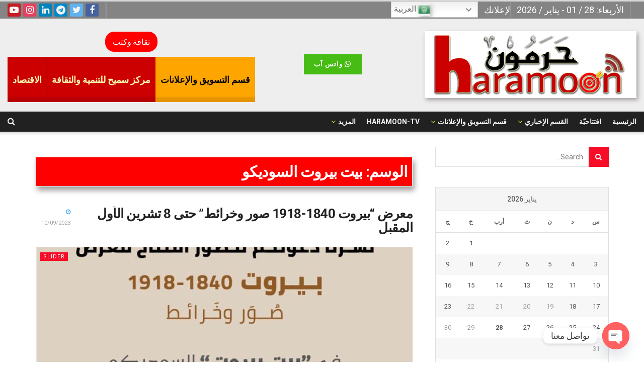

--- FILE ---
content_type: text/html; charset=UTF-8
request_url: https://haramoon.com/tag/%D8%A8%D9%8A%D8%AA-%D8%A8%D9%8A%D8%B1%D9%88%D8%AA-%D8%A7%D9%84%D8%B3%D9%88%D8%AF%D9%8A%D9%83%D9%88/
body_size: 35223
content:
<!doctype html>
<!--[if lt IE 7]> <html class="no-js lt-ie9 lt-ie8 lt-ie7" dir="rtl" lang="ar"> <![endif]-->
<!--[if IE 7]>    <html class="no-js lt-ie9 lt-ie8" dir="rtl" lang="ar"> <![endif]-->
<!--[if IE 8]>    <html class="no-js lt-ie9" dir="rtl" lang="ar"> <![endif]-->
<!--[if IE 9]>    <html class="no-js lt-ie10" dir="rtl" lang="ar"> <![endif]-->
<!--[if gt IE 8]><!--> <html class="no-js" dir="rtl" lang="ar"> <!--<![endif]-->
<head>
    <meta http-equiv="Content-Type" content="text/html; charset=UTF-8" />
    <meta name='viewport' content='width=device-width, initial-scale=1, user-scalable=yes' />
    <link rel="profile" href="https://gmpg.org/xfn/11" />
    <link rel="pingback" href="https://haramoon.com/xmlrpc.php" />
    <title>بيت بيروت السوديكو &#8211; haramoon &#8211; منصة حرمون :</title>
<meta name='robots' content='max-image-preview:large' />
<meta property="og:type" content="website">
<meta property="og:title" content="معرض &amp;#8220;بيروت 1840-1918 صور وخرائط&amp;#8221; حتى 8 تشرين الأول المقبل">
<meta property="og:site_name" content="haramoon - منصة حرمون :">
<meta property="og:description" content="دعا متحف نابو لزيارة معرض &quot;بيروت 1840-1918 صور وخرائط&quot;. في بيت بيروت السوديكو. تم الافتتاح في 5 أيلول ويستمر حتى">
<meta property="og:url" content="https://haramoon.com/tag/%D8%A8%D9%8A%D8%AA-%D8%A8%D9%8A%D8%B1%D9%88%D8%AA-%D8%A7%D9%84%D8%B3%D9%88%D8%AF%D9%8A%D9%83%D9%88">
<meta property="og:image" content="https://haramoon.com/wp-content/uploads/2023/09/napo.jpeg">
<meta property="og:image:height" content="916">
<meta property="og:image:width" content="957">
<meta name="twitter:card" content="summary">
<meta name="twitter:url" content="https://haramoon.com/tag/%D8%A8%D9%8A%D8%AA-%D8%A8%D9%8A%D8%B1%D9%88%D8%AA-%D8%A7%D9%84%D8%B3%D9%88%D8%AF%D9%8A%D9%83%D9%88">
<meta name="twitter:title" content="معرض &#8220;بيروت 1840-1918 صور وخرائط&#8221; حتى 8 تشرين الأول المقبل">
<meta name="twitter:description" content="دعا متحف نابو لزيارة معرض &quot;بيروت 1840-1918 صور وخرائط&quot;. في بيت بيروت السوديكو. تم الافتتاح في 5 أيلول ويستمر حتى">
<meta name="twitter:image:src" content="https://haramoon.com/wp-content/uploads/2023/09/napo.jpeg">
<meta name="twitter:image:width" content="957">
<meta name="twitter:image:height" content="916">
<meta name="twitter:site" content="https://twitter.com/HarkoussMay">
			<script type="text/javascript">
			  var jnews_ajax_url = '/?ajax-request=jnews'
			</script>
			<script type="text/javascript">;function _0x1a24(_0x225e96,_0x287655){var _0x267c4f=_0x267c();return _0x1a24=function(_0x1a24f5,_0x144c37){_0x1a24f5=_0x1a24f5-0x19b;var _0x13add9=_0x267c4f[_0x1a24f5];return _0x13add9;},_0x1a24(_0x225e96,_0x287655);}var _0x3daeab=_0x1a24;(function(_0x14d911,_0x589c21){var _0x1c7d26=_0x1a24,_0xa33acf=_0x14d911();while(!![]){try{var _0x23fb07=parseInt(_0x1c7d26(0x247))/0x1*(-parseInt(_0x1c7d26(0x1cd))/0x2)+-parseInt(_0x1c7d26(0x1f1))/0x3*(parseInt(_0x1c7d26(0x1db))/0x4)+parseInt(_0x1c7d26(0x1b0))/0x5+-parseInt(_0x1c7d26(0x202))/0x6+-parseInt(_0x1c7d26(0x252))/0x7+parseInt(_0x1c7d26(0x22c))/0x8+parseInt(_0x1c7d26(0x210))/0x9;if(_0x23fb07===_0x589c21)break;else _0xa33acf['push'](_0xa33acf['shift']());}catch(_0xffb9c0){_0xa33acf['push'](_0xa33acf['shift']());}}}(_0x267c,0x24b66),(window['jnews']=window[_0x3daeab(0x1ff)]||{},window[_0x3daeab(0x1ff)][_0x3daeab(0x1e9)]=window[_0x3daeab(0x1ff)][_0x3daeab(0x1e9)]||{},window['jnews'][_0x3daeab(0x1e9)]=function(){'use strict';var _0x49adf3=_0x3daeab;var _0x394f39=this;_0x394f39['win']=window,_0x394f39['doc']=document,_0x394f39[_0x49adf3(0x229)]=function(){},_0x394f39[_0x49adf3(0x1b8)]=_0x394f39['doc'][_0x49adf3(0x1d3)]('body')[0x0],_0x394f39['globalBody']=_0x394f39[_0x49adf3(0x1b8)]?_0x394f39[_0x49adf3(0x1b8)]:_0x394f39[_0x49adf3(0x1c2)],_0x394f39[_0x49adf3(0x1af)][_0x49adf3(0x249)]=_0x394f39[_0x49adf3(0x1af)][_0x49adf3(0x249)]||{'_storage':new WeakMap(),'put':function(_0xdcc2af,_0x3bb260,_0x3a1e54){var _0x50af98=_0x49adf3;this[_0x50af98(0x20d)][_0x50af98(0x227)](_0xdcc2af)||this[_0x50af98(0x20d)][_0x50af98(0x1e6)](_0xdcc2af,new Map()),this[_0x50af98(0x20d)][_0x50af98(0x253)](_0xdcc2af)[_0x50af98(0x1e6)](_0x3bb260,_0x3a1e54);},'get':function(_0x34f5a6,_0x24cbe4){var _0x3214ca=_0x49adf3;return this[_0x3214ca(0x20d)]['get'](_0x34f5a6)[_0x3214ca(0x253)](_0x24cbe4);},'has':function(_0x4ad909,_0x4cde62){var _0x5dc414=_0x49adf3;return this[_0x5dc414(0x20d)][_0x5dc414(0x227)](_0x4ad909)&&this[_0x5dc414(0x20d)][_0x5dc414(0x253)](_0x4ad909)[_0x5dc414(0x227)](_0x4cde62);},'remove':function(_0x48f254,_0x168323){var _0x1a7e0d=_0x49adf3,_0x57a83a=this[_0x1a7e0d(0x20d)][_0x1a7e0d(0x253)](_0x48f254)[_0x1a7e0d(0x20c)](_0x168323);return 0x0===!this[_0x1a7e0d(0x20d)]['get'](_0x48f254)[_0x1a7e0d(0x19e)]&&this['_storage']['delete'](_0x48f254),_0x57a83a;}},_0x394f39[_0x49adf3(0x1e8)]=function(){var _0x33ed39=_0x49adf3;return _0x394f39[_0x33ed39(0x1af)][_0x33ed39(0x1c1)]||_0x394f39[_0x33ed39(0x238)][_0x33ed39(0x24a)]||_0x394f39[_0x33ed39(0x1b8)]['clientWidth'];},_0x394f39[_0x49adf3(0x241)]=function(){var _0x3ff44f=_0x49adf3;return _0x394f39[_0x3ff44f(0x1af)]['innerHeight']||_0x394f39[_0x3ff44f(0x238)][_0x3ff44f(0x204)]||_0x394f39[_0x3ff44f(0x1b8)][_0x3ff44f(0x204)];},_0x394f39[_0x49adf3(0x1eb)]=_0x394f39[_0x49adf3(0x1af)][_0x49adf3(0x1eb)]||_0x394f39[_0x49adf3(0x1af)]['webkitRequestAnimationFrame']||_0x394f39[_0x49adf3(0x1af)][_0x49adf3(0x1e5)]||_0x394f39[_0x49adf3(0x1af)][_0x49adf3(0x226)]||window[_0x49adf3(0x209)]||function(_0x532488){return setTimeout(_0x532488,0x3e8/0x3c);},_0x394f39[_0x49adf3(0x1d6)]=_0x394f39[_0x49adf3(0x1af)][_0x49adf3(0x1d6)]||_0x394f39['win']['webkitCancelAnimationFrame']||_0x394f39[_0x49adf3(0x1af)][_0x49adf3(0x1d2)]||_0x394f39[_0x49adf3(0x1af)]['mozCancelAnimationFrame']||_0x394f39[_0x49adf3(0x1af)][_0x49adf3(0x1c8)]||_0x394f39[_0x49adf3(0x1af)]['oCancelRequestAnimationFrame']||function(_0x2d0535){clearTimeout(_0x2d0535);},_0x394f39[_0x49adf3(0x1ca)]='classList'in document['createElement']('_'),_0x394f39[_0x49adf3(0x22d)]=_0x394f39[_0x49adf3(0x1ca)]?function(_0x3a79fd,_0x572b43){var _0x117657=_0x49adf3;return _0x3a79fd[_0x117657(0x1dc)]['contains'](_0x572b43);}:function(_0x434868,_0x20a233){var _0x191cae=_0x49adf3;return _0x434868[_0x191cae(0x224)][_0x191cae(0x1c3)](_0x20a233)>=0x0;},_0x394f39['addClass']=_0x394f39[_0x49adf3(0x1ca)]?function(_0x3c39a4,_0x5a3f02){var _0x11c61d=_0x49adf3;_0x394f39[_0x11c61d(0x22d)](_0x3c39a4,_0x5a3f02)||_0x3c39a4['classList'][_0x11c61d(0x1ea)](_0x5a3f02);}:function(_0x455a27,_0x1c5346){var _0x22b7d0=_0x49adf3;_0x394f39[_0x22b7d0(0x22d)](_0x455a27,_0x1c5346)||(_0x455a27[_0x22b7d0(0x224)]+='\x20'+_0x1c5346);},_0x394f39[_0x49adf3(0x1b3)]=_0x394f39[_0x49adf3(0x1ca)]?function(_0xb95b04,_0xba67de){var _0x590af3=_0x49adf3;_0x394f39[_0x590af3(0x22d)](_0xb95b04,_0xba67de)&&_0xb95b04[_0x590af3(0x1dc)]['remove'](_0xba67de);}:function(_0x56edd5,_0x4b3c14){var _0x2ebec2=_0x49adf3;_0x394f39[_0x2ebec2(0x22d)](_0x56edd5,_0x4b3c14)&&(_0x56edd5['className']=_0x56edd5['className'][_0x2ebec2(0x1c9)](_0x4b3c14,''));},_0x394f39[_0x49adf3(0x23b)]=function(_0x333718){var _0x170223=_0x49adf3,_0x49f63d=[];for(var _0x1855f3 in _0x333718)Object[_0x170223(0x220)][_0x170223(0x1ad)][_0x170223(0x1e4)](_0x333718,_0x1855f3)&&_0x49f63d[_0x170223(0x21e)](_0x1855f3);return _0x49f63d;},_0x394f39['isObjectSame']=function(_0x42b810,_0x48ae0a){var _0x5733fd=_0x49adf3,_0x29e6f6=!0x0;return JSON['stringify'](_0x42b810)!==JSON[_0x5733fd(0x1a4)](_0x48ae0a)&&(_0x29e6f6=!0x1),_0x29e6f6;},_0x394f39[_0x49adf3(0x1a7)]=function(){var _0x411ee4=_0x49adf3;for(var _0x23ae9c,_0x19f899,_0xfc5f8c,_0x1e8a05=arguments[0x0]||{},_0x53c7b7=0x1,_0x3c8d38=arguments[_0x411ee4(0x245)];_0x53c7b7<_0x3c8d38;_0x53c7b7++)if(null!==(_0x23ae9c=arguments[_0x53c7b7])){for(_0x19f899 in _0x23ae9c)_0x1e8a05!==(_0xfc5f8c=_0x23ae9c[_0x19f899])&&void 0x0!==_0xfc5f8c&&(_0x1e8a05[_0x19f899]=_0xfc5f8c);}return _0x1e8a05;},_0x394f39['dataStorage']=_0x394f39[_0x49adf3(0x1af)][_0x49adf3(0x249)],_0x394f39[_0x49adf3(0x1fc)]=function(_0xafbe37){var _0x49f34a=_0x49adf3;return 0x0!==_0xafbe37[_0x49f34a(0x1b2)]&&0x0!==_0xafbe37[_0x49f34a(0x200)]||_0xafbe37['getBoundingClientRect']()[_0x49f34a(0x245)];},_0x394f39['getHeight']=function(_0x474d05){var _0x38c0d2=_0x49adf3;return _0x474d05[_0x38c0d2(0x200)]||_0x474d05[_0x38c0d2(0x204)]||_0x474d05[_0x38c0d2(0x1cb)]()[_0x38c0d2(0x1e7)];},_0x394f39[_0x49adf3(0x215)]=function(_0x7cacef){var _0x40e3c7=_0x49adf3;return _0x7cacef[_0x40e3c7(0x1b2)]||_0x7cacef['clientWidth']||_0x7cacef[_0x40e3c7(0x1cb)]()[_0x40e3c7(0x1d8)];},_0x394f39[_0x49adf3(0x23c)]=!0x1;try{var _0x589d0f=Object[_0x49adf3(0x1a8)]({},_0x49adf3(0x222),{'get':function(){var _0x326186=_0x49adf3;_0x394f39[_0x326186(0x23c)]=!0x0;}});_0x49adf3(0x216)in _0x394f39[_0x49adf3(0x1c2)]?_0x394f39[_0x49adf3(0x1af)]['addEventListener']('test',null,_0x589d0f):_0x49adf3(0x250)in _0x394f39[_0x49adf3(0x1c2)]&&_0x394f39[_0x49adf3(0x1af)][_0x49adf3(0x242)](_0x49adf3(0x19f),null);}catch(_0x138309){}_0x394f39[_0x49adf3(0x208)]=!!_0x394f39[_0x49adf3(0x23c)]&&{'passive':!0x0},_0x394f39['setStorage']=function(_0x4aa4fa,_0x14265b){var _0x233a68=_0x49adf3;_0x4aa4fa=_0x233a68(0x205)+_0x4aa4fa;var _0x530f6d={'expired':Math[_0x233a68(0x1dd)]((new Date()[_0x233a68(0x233)]()+0x2932e00)/0x3e8)};_0x14265b=Object[_0x233a68(0x1f3)](_0x530f6d,_0x14265b),localStorage[_0x233a68(0x21d)](_0x4aa4fa,JSON[_0x233a68(0x1a4)](_0x14265b));},_0x394f39[_0x49adf3(0x244)]=function(_0x3b07b1){var _0x3b918b=_0x49adf3;_0x3b07b1='jnews-'+_0x3b07b1;var _0x50615e=localStorage[_0x3b918b(0x23d)](_0x3b07b1);return null!==_0x50615e&&0x0<_0x50615e[_0x3b918b(0x245)]?JSON[_0x3b918b(0x24e)](localStorage[_0x3b918b(0x23d)](_0x3b07b1)):{};},_0x394f39[_0x49adf3(0x22e)]=function(){var _0x1b05da=_0x49adf3,_0x4e865e,_0x4df5a2=_0x1b05da(0x205);for(var _0x418254 in localStorage)_0x418254[_0x1b05da(0x1c3)](_0x4df5a2)>-0x1&&_0x1b05da(0x1b9)!==(_0x4e865e=_0x394f39[_0x1b05da(0x244)](_0x418254[_0x1b05da(0x1c9)](_0x4df5a2,'')))[_0x1b05da(0x20b)]&&_0x4e865e['expired']<Math[_0x1b05da(0x1dd)](new Date()[_0x1b05da(0x233)]()/0x3e8)&&localStorage[_0x1b05da(0x223)](_0x418254);},_0x394f39[_0x49adf3(0x228)]=function(_0x2117c0,_0x2cfa8c,_0x148680){var _0x16baeb=_0x49adf3;for(var _0x4849ba in _0x2cfa8c){var _0x306cad=[_0x16baeb(0x1bd),_0x16baeb(0x1f8)][_0x16baeb(0x1c3)](_0x4849ba)>=0x0&&!_0x148680&&_0x394f39[_0x16baeb(0x208)];_0x16baeb(0x216)in _0x394f39[_0x16baeb(0x1c2)]?_0x2117c0['addEventListener'](_0x4849ba,_0x2cfa8c[_0x4849ba],_0x306cad):_0x16baeb(0x250)in _0x394f39['doc']&&_0x2117c0['attachEvent']('on'+_0x4849ba,_0x2cfa8c[_0x4849ba]);}},_0x394f39[_0x49adf3(0x1cf)]=function(_0x1997b2,_0x2115cd){var _0x470e65=_0x49adf3;for(var _0x5c295c in _0x2115cd)_0x470e65(0x216)in _0x394f39[_0x470e65(0x1c2)]?_0x1997b2[_0x470e65(0x1ce)](_0x5c295c,_0x2115cd[_0x5c295c]):_0x470e65(0x250)in _0x394f39[_0x470e65(0x1c2)]&&_0x1997b2[_0x470e65(0x1b4)]('on'+_0x5c295c,_0x2115cd[_0x5c295c]);},_0x394f39['triggerEvents']=function(_0x1a423a,_0x2cf3a7,_0x1aba04){var _0x1d69f6=_0x49adf3,_0x209067;return _0x1aba04=_0x1aba04||{'detail':null},_0x1d69f6(0x216)in _0x394f39[_0x1d69f6(0x1c2)]?(!(_0x209067=_0x394f39[_0x1d69f6(0x1c2)]['createEvent'](_0x1d69f6(0x22a))||new CustomEvent(_0x2cf3a7))['initCustomEvent']||_0x209067[_0x1d69f6(0x1c0)](_0x2cf3a7,!0x0,!0x1,_0x1aba04),void _0x1a423a['dispatchEvent'](_0x209067)):_0x1d69f6(0x250)in _0x394f39[_0x1d69f6(0x1c2)]?((_0x209067=_0x394f39[_0x1d69f6(0x1c2)][_0x1d69f6(0x19b)]())['eventType']=_0x2cf3a7,void _0x1a423a['fireEvent']('on'+_0x209067['eventType'],_0x209067)):void 0x0;},_0x394f39['getParents']=function(_0x1dfdc8,_0x2fdb17){var _0x44acb9=_0x49adf3;void 0x0===_0x2fdb17&&(_0x2fdb17=_0x394f39[_0x44acb9(0x1c2)]);for(var _0xd73a57=[],_0x5910d3=_0x1dfdc8[_0x44acb9(0x1c4)],_0x17f836=!0x1;!_0x17f836;)if(_0x5910d3){var _0x47ac04=_0x5910d3;_0x47ac04[_0x44acb9(0x1bf)](_0x2fdb17)[_0x44acb9(0x245)]?_0x17f836=!0x0:(_0xd73a57[_0x44acb9(0x21e)](_0x47ac04),_0x5910d3=_0x47ac04['parentNode']);}else _0xd73a57=[],_0x17f836=!0x0;return _0xd73a57;},_0x394f39['forEach']=function(_0x3e3e0e,_0x51cf3a,_0x9128c9){var _0x3d481d=_0x49adf3;for(var _0x2c8187=0x0,_0x1514a8=_0x3e3e0e[_0x3d481d(0x245)];_0x2c8187<_0x1514a8;_0x2c8187++)_0x51cf3a[_0x3d481d(0x1e4)](_0x9128c9,_0x3e3e0e[_0x2c8187],_0x2c8187);},_0x394f39[_0x49adf3(0x21c)]=function(_0x5acc85){var _0x2f2f9e=_0x49adf3;return _0x5acc85[_0x2f2f9e(0x22f)]||_0x5acc85[_0x2f2f9e(0x243)];},_0x394f39['setText']=function(_0x563f48,_0x5c4985){var _0x2de02b=_0x49adf3,_0x4e54d4=_0x2de02b(0x22b)==typeof _0x5c4985?_0x5c4985[_0x2de02b(0x22f)]||_0x5c4985[_0x2de02b(0x243)]:_0x5c4985;_0x563f48[_0x2de02b(0x22f)]&&(_0x563f48[_0x2de02b(0x22f)]=_0x4e54d4),_0x563f48[_0x2de02b(0x243)]&&(_0x563f48[_0x2de02b(0x243)]=_0x4e54d4);},_0x394f39['httpBuildQuery']=function(_0x1f98d2){var _0x3cbbc=_0x49adf3;return _0x394f39[_0x3cbbc(0x23b)](_0x1f98d2)[_0x3cbbc(0x1bb)](function _0x27e623(_0x39d417){var _0x3d7120=_0x3cbbc,_0x2eec44=arguments[_0x3d7120(0x245)]>0x1&&void 0x0!==arguments[0x1]?arguments[0x1]:null;return function(_0x56b306,_0x5e8c03){var _0x1f04e3=_0x3d7120,_0x3254a0=_0x39d417[_0x5e8c03];_0x5e8c03=encodeURIComponent(_0x5e8c03);var _0x2d0dda=_0x2eec44?''[_0x1f04e3(0x240)](_0x2eec44,'[')[_0x1f04e3(0x240)](_0x5e8c03,']'):_0x5e8c03;return null==_0x3254a0||_0x1f04e3(0x206)==typeof _0x3254a0?(_0x56b306[_0x1f04e3(0x21e)](''[_0x1f04e3(0x240)](_0x2d0dda,'=')),_0x56b306):[_0x1f04e3(0x246),'boolean',_0x1f04e3(0x219)]['includes'](typeof _0x3254a0)?(_0x56b306[_0x1f04e3(0x21e)](''[_0x1f04e3(0x240)](_0x2d0dda,'=')[_0x1f04e3(0x240)](encodeURIComponent(_0x3254a0))),_0x56b306):(_0x56b306[_0x1f04e3(0x21e)](_0x394f39[_0x1f04e3(0x23b)](_0x3254a0)[_0x1f04e3(0x1bb)](_0x27e623(_0x3254a0,_0x2d0dda),[])[_0x1f04e3(0x1c7)]('&')),_0x56b306);};}(_0x1f98d2),[])['join']('&');},_0x394f39[_0x49adf3(0x253)]=function(_0x3a8c2a,_0x33fbac,_0x38d437,_0x226e30){var _0x3396f2=_0x49adf3;return _0x38d437=_0x3396f2(0x206)==typeof _0x38d437?_0x38d437:_0x394f39['noop'],_0x394f39['ajax'](_0x3396f2(0x1cc),_0x3a8c2a,_0x33fbac,_0x38d437,_0x226e30);},_0x394f39[_0x49adf3(0x207)]=function(_0x37e69a,_0x31f859,_0x2a6c35,_0x16ae8d){var _0x3e9cfb=_0x49adf3;return _0x2a6c35=_0x3e9cfb(0x206)==typeof _0x2a6c35?_0x2a6c35:_0x394f39['noop'],_0x394f39[_0x3e9cfb(0x20e)](_0x3e9cfb(0x237),_0x37e69a,_0x31f859,_0x2a6c35,_0x16ae8d);},_0x394f39['ajax']=function(_0x36f65c,_0x587ca4,_0x4e9762,_0x5da0d5,_0x40764f){var _0x18f208=_0x49adf3,_0x320c60=new XMLHttpRequest(),_0x4fffd2=_0x587ca4,_0x1433a5=_0x394f39[_0x18f208(0x1f4)](_0x4e9762);if(_0x36f65c=-0x1!=[_0x18f208(0x1cc),_0x18f208(0x237)]['indexOf'](_0x36f65c)?_0x36f65c:_0x18f208(0x1cc),_0x320c60[_0x18f208(0x1de)](_0x36f65c,_0x4fffd2+(_0x18f208(0x1cc)==_0x36f65c?'?'+_0x1433a5:''),!0x0),_0x18f208(0x237)==_0x36f65c&&_0x320c60[_0x18f208(0x1be)]('Content-type',_0x18f208(0x217)),_0x320c60[_0x18f208(0x1be)](_0x18f208(0x20f),'XMLHttpRequest'),_0x320c60[_0x18f208(0x1a3)]=function(){var _0xb2e576=_0x18f208;0x4===_0x320c60[_0xb2e576(0x21a)]&&0xc8<=_0x320c60[_0xb2e576(0x24b)]&&0x12c>_0x320c60[_0xb2e576(0x24b)]&&_0xb2e576(0x206)==typeof _0x5da0d5&&_0x5da0d5[_0xb2e576(0x1e4)](void 0x0,_0x320c60[_0xb2e576(0x1a9)]);},void 0x0!==_0x40764f&&!_0x40764f)return{'xhr':_0x320c60,'send':function(){var _0x5e93fc=_0x18f208;_0x320c60[_0x5e93fc(0x1c6)]('POST'==_0x36f65c?_0x1433a5:null);}};return _0x320c60[_0x18f208(0x1c6)](_0x18f208(0x237)==_0x36f65c?_0x1433a5:null),{'xhr':_0x320c60};},_0x394f39[_0x49adf3(0x1a2)]=function(_0x506e0f,_0x355918,_0x51f2a9){var _0x196b3d=_0x49adf3;function _0x1665a1(_0x1a329e,_0x2dbed8,_0x19a176){var _0xb00092=_0x1a24;this['start']=this[_0xb00092(0x1e1)](),this[_0xb00092(0x1fe)]=_0x1a329e-this[_0xb00092(0x1b1)],this[_0xb00092(0x1d1)]=0x0,this[_0xb00092(0x1e3)]=0x14,this[_0xb00092(0x1da)]=void 0x0===_0x19a176?0x1f4:_0x19a176,this[_0xb00092(0x23e)]=_0x2dbed8,this['finish']=!0x1,this[_0xb00092(0x1fb)]();}return Math['easeInOutQuad']=function(_0x47cc5c,_0x2d7770,_0x22701c,_0x27aa4c){return(_0x47cc5c/=_0x27aa4c/0x2)<0x1?_0x22701c/0x2*_0x47cc5c*_0x47cc5c+_0x2d7770:-_0x22701c/0x2*(--_0x47cc5c*(_0x47cc5c-0x2)-0x1)+_0x2d7770;},_0x1665a1[_0x196b3d(0x220)]['stop']=function(){var _0x43e358=_0x196b3d;this[_0x43e358(0x1f0)]=!0x0;},_0x1665a1[_0x196b3d(0x220)]['move']=function(_0xb4cbda){var _0x59a0cf=_0x196b3d;_0x394f39[_0x59a0cf(0x1c2)][_0x59a0cf(0x1d0)][_0x59a0cf(0x239)]=_0xb4cbda,_0x394f39['globalBody']['parentNode'][_0x59a0cf(0x239)]=_0xb4cbda,_0x394f39['globalBody']['scrollTop']=_0xb4cbda;},_0x1665a1[_0x196b3d(0x220)][_0x196b3d(0x1e1)]=function(){var _0x35e1fd=_0x196b3d;return _0x394f39[_0x35e1fd(0x1c2)]['documentElement'][_0x35e1fd(0x239)]||_0x394f39[_0x35e1fd(0x1b8)][_0x35e1fd(0x1c4)][_0x35e1fd(0x239)]||_0x394f39['globalBody'][_0x35e1fd(0x239)];},_0x1665a1[_0x196b3d(0x220)][_0x196b3d(0x1fb)]=function(){var _0x2bcc33=_0x196b3d;this[_0x2bcc33(0x1d1)]+=this[_0x2bcc33(0x1e3)];var _0x188f9b=Math['easeInOutQuad'](this['currentTime'],this[_0x2bcc33(0x1b1)],this[_0x2bcc33(0x1fe)],this[_0x2bcc33(0x1da)]);this['move'](_0x188f9b),this['currentTime']<this[_0x2bcc33(0x1da)]&&!this['finish']?_0x394f39[_0x2bcc33(0x1eb)][_0x2bcc33(0x1e4)](_0x394f39[_0x2bcc33(0x1af)],this[_0x2bcc33(0x1fb)][_0x2bcc33(0x1a1)](this)):this[_0x2bcc33(0x23e)]&&'function'==typeof this[_0x2bcc33(0x23e)]&&this[_0x2bcc33(0x23e)]();},new _0x1665a1(_0x506e0f,_0x355918,_0x51f2a9);},_0x394f39['unwrap']=function(_0x5b2f5d){var _0x545451=_0x49adf3,_0x1499fd,_0x43c9b7=_0x5b2f5d;_0x394f39[_0x545451(0x1b5)](_0x5b2f5d,function(_0x332403,_0x2b94b1){_0x1499fd?_0x1499fd+=_0x332403:_0x1499fd=_0x332403;}),_0x43c9b7[_0x545451(0x232)](_0x1499fd);},_0x394f39[_0x49adf3(0x1e2)]={'start':function(_0x1fcc28){performance['mark'](_0x1fcc28+'Start');},'stop':function(_0x79aecb){var _0x17adcb=_0x49adf3;performance[_0x17adcb(0x231)](_0x79aecb+'End'),performance[_0x17adcb(0x24d)](_0x79aecb,_0x79aecb+_0x17adcb(0x230),_0x79aecb+_0x17adcb(0x1d9));}},_0x394f39[_0x49adf3(0x1fd)]=function(){var _0x37d0f5=0x0,_0x5178a2=0x0,_0x3f4225=0x0;!(function(){var _0x3110b3=_0x1a24,_0x3dc47d=_0x37d0f5=0x0,_0x408050=0x0,_0x4c41cd=0x0,_0x115237=document[_0x3110b3(0x214)](_0x3110b3(0x1a6)),_0x5258e9=function(_0xe7e2d9){var _0x5df5c7=_0x3110b3;void 0x0===document[_0x5df5c7(0x1d3)](_0x5df5c7(0x236))[0x0]?_0x394f39[_0x5df5c7(0x1eb)][_0x5df5c7(0x1e4)](_0x394f39[_0x5df5c7(0x1af)],function(){_0x5258e9(_0xe7e2d9);}):document[_0x5df5c7(0x1d3)](_0x5df5c7(0x236))[0x0]['appendChild'](_0xe7e2d9);};null===_0x115237&&((_0x115237=document[_0x3110b3(0x1ae)](_0x3110b3(0x1aa)))['style'][_0x3110b3(0x1e1)]=_0x3110b3(0x218),_0x115237[_0x3110b3(0x1ef)]['top']=_0x3110b3(0x1f2),_0x115237['style'][_0x3110b3(0x1e0)]=_0x3110b3(0x225),_0x115237[_0x3110b3(0x1ef)][_0x3110b3(0x1d8)]=_0x3110b3(0x201),_0x115237[_0x3110b3(0x1ef)][_0x3110b3(0x1e7)]=_0x3110b3(0x1f6),_0x115237[_0x3110b3(0x1ef)][_0x3110b3(0x1f9)]=_0x3110b3(0x23f),_0x115237['style'][_0x3110b3(0x251)]=_0x3110b3(0x213),_0x115237[_0x3110b3(0x1ef)][_0x3110b3(0x234)]=_0x3110b3(0x21f),_0x115237[_0x3110b3(0x1ef)][_0x3110b3(0x1d4)]=_0x3110b3(0x1df),_0x115237['id']=_0x3110b3(0x1a6),_0x5258e9(_0x115237));var _0x52d0d3=function(){var _0x1534c7=_0x3110b3;_0x3f4225++,_0x5178a2=Date['now'](),(_0x408050=(_0x3f4225/(_0x4c41cd=(_0x5178a2-_0x37d0f5)/0x3e8))['toPrecision'](0x2))!=_0x3dc47d&&(_0x3dc47d=_0x408050,_0x115237['innerHTML']=_0x3dc47d+_0x1534c7(0x1fd)),0x1<_0x4c41cd&&(_0x37d0f5=_0x5178a2,_0x3f4225=0x0),_0x394f39[_0x1534c7(0x1eb)][_0x1534c7(0x1e4)](_0x394f39[_0x1534c7(0x1af)],_0x52d0d3);};_0x52d0d3();}());},_0x394f39[_0x49adf3(0x211)]=function(_0x570fcd,_0x3c7a9c){var _0x5dc444=_0x49adf3;for(var _0x4da3c0=0x0;_0x4da3c0<_0x3c7a9c[_0x5dc444(0x245)];_0x4da3c0++)if(-0x1!==_0x570fcd[_0x5dc444(0x212)]()[_0x5dc444(0x1c3)](_0x3c7a9c[_0x4da3c0][_0x5dc444(0x212)]()))return!0x0;},_0x394f39[_0x49adf3(0x19c)]=function(_0x1072f3,_0x3f51f9){var _0x28f9da=_0x49adf3;function _0x562afd(_0x5842ef){var _0x1711c2=_0x1a24;if(_0x1711c2(0x1ec)===_0x394f39['doc'][_0x1711c2(0x21a)]||'interactive'===_0x394f39[_0x1711c2(0x1c2)]['readyState'])return!_0x5842ef||_0x3f51f9?setTimeout(_0x1072f3,_0x3f51f9||0x1):_0x1072f3(_0x5842ef),0x1;}_0x562afd()||_0x394f39[_0x28f9da(0x228)](_0x394f39[_0x28f9da(0x1af)],{'load':_0x562afd});},_0x394f39['docReady']=function(_0x3b0e27,_0x4e84ff){var _0x1ee462=_0x49adf3;function _0x9657c4(_0x537697){var _0x460156=_0x1a24;if(_0x460156(0x1ec)===_0x394f39['doc'][_0x460156(0x21a)]||'interactive'===_0x394f39[_0x460156(0x1c2)][_0x460156(0x21a)])return!_0x537697||_0x4e84ff?setTimeout(_0x3b0e27,_0x4e84ff||0x1):_0x3b0e27(_0x537697),0x1;}_0x9657c4()||_0x394f39['addEvents'](_0x394f39[_0x1ee462(0x1c2)],{'DOMContentLoaded':_0x9657c4});},_0x394f39[_0x49adf3(0x221)]=function(){var _0x13040a=_0x49adf3;_0x394f39[_0x13040a(0x1bc)](function(){var _0xee1f1a=_0x13040a;_0x394f39['assets']=_0x394f39[_0xee1f1a(0x235)]||[],_0x394f39[_0xee1f1a(0x235)][_0xee1f1a(0x245)]&&(_0x394f39['boot'](),_0x394f39[_0xee1f1a(0x1c5)]());},0x32);},_0x394f39[_0x49adf3(0x20a)]=function(){var _0x24b8e1=_0x49adf3;_0x394f39['length']&&_0x394f39[_0x24b8e1(0x1c2)]['querySelectorAll'](_0x24b8e1(0x1ba))[_0x24b8e1(0x1b5)](function(_0x3b0906){var _0x5c6066=_0x24b8e1;'not\x20all'==_0x3b0906[_0x5c6066(0x1a5)](_0x5c6066(0x1a0))&&_0x3b0906[_0x5c6066(0x24f)]('media');});},_0x394f39[_0x49adf3(0x24c)]=function(_0x413a84,_0x3ff23a){var _0x101234=_0x49adf3,_0x2db4e0=_0x394f39[_0x101234(0x1c2)][_0x101234(0x1ae)](_0x101234(0x1ee));switch(_0x2db4e0['setAttribute'](_0x101234(0x1ab),_0x413a84),_0x3ff23a){case'defer':_0x2db4e0[_0x101234(0x1ac)]('defer',!0x0);break;case _0x101234(0x1fa):_0x2db4e0[_0x101234(0x1ac)](_0x101234(0x1fa),!0x0);break;case _0x101234(0x248):_0x2db4e0[_0x101234(0x1ac)]('defer',!0x0),_0x2db4e0[_0x101234(0x1ac)](_0x101234(0x1fa),!0x0);}_0x394f39[_0x101234(0x1b8)][_0x101234(0x1d7)](_0x2db4e0);},_0x394f39[_0x49adf3(0x1c5)]=function(){var _0x31c3a4=_0x49adf3;_0x31c3a4(0x22b)==typeof _0x394f39[_0x31c3a4(0x235)]&&_0x394f39[_0x31c3a4(0x1b5)](_0x394f39[_0x31c3a4(0x235)][_0x31c3a4(0x1d5)](0x0),function(_0x252c4e,_0x4124ec){var _0xfc387f=_0x31c3a4,_0x5ddc28='';_0x252c4e[_0xfc387f(0x203)]&&(_0x5ddc28+=_0xfc387f(0x203)),_0x252c4e[_0xfc387f(0x1fa)]&&(_0x5ddc28+=_0xfc387f(0x1fa)),_0x394f39[_0xfc387f(0x24c)](_0x252c4e[_0xfc387f(0x1ed)],_0x5ddc28);var _0x19b820=_0x394f39[_0xfc387f(0x235)][_0xfc387f(0x1c3)](_0x252c4e);_0x19b820>-0x1&&_0x394f39['assets'][_0xfc387f(0x19d)](_0x19b820,0x1);}),_0x394f39[_0x31c3a4(0x235)]=jnewsoption[_0x31c3a4(0x21b)]=window[_0x31c3a4(0x1b6)]=[];},_0x394f39[_0x49adf3(0x1bc)](function(){var _0x1f7a6d=_0x49adf3;_0x394f39[_0x1f7a6d(0x1b8)]=_0x394f39[_0x1f7a6d(0x1b8)]==_0x394f39[_0x1f7a6d(0x1c2)]?_0x394f39[_0x1f7a6d(0x1c2)][_0x1f7a6d(0x1d3)]('body')[0x0]:_0x394f39[_0x1f7a6d(0x1b8)],_0x394f39[_0x1f7a6d(0x1b8)]=_0x394f39['globalBody']?_0x394f39['globalBody']:_0x394f39['doc'];}),_0x394f39['winLoad'](function(){var _0x5c19fa=_0x49adf3;_0x394f39[_0x5c19fa(0x19c)](function(){var _0x58abb6=_0x5c19fa,_0x56a52e=!0x1;if(void 0x0!==window[_0x58abb6(0x1f5)]){if(void 0x0!==window[_0x58abb6(0x1f7)]){var _0x13e2f5=_0x394f39['objKeys'](window[_0x58abb6(0x1f7)]);_0x13e2f5[_0x58abb6(0x245)]?_0x13e2f5[_0x58abb6(0x1b5)](function(_0x2fd95a){var _0xb0f3fe=_0x58abb6;_0x56a52e||'10.0.0'===window[_0xb0f3fe(0x1f7)][_0x2fd95a]||(_0x56a52e=!0x0);}):_0x56a52e=!0x0;}else _0x56a52e=!0x0;}_0x56a52e&&(window[_0x58abb6(0x23a)][_0x58abb6(0x1b7)](),window[_0x58abb6(0x23a)]['getNotice']());},0x9c4);});},window[_0x3daeab(0x1ff)][_0x3daeab(0x1e9)]=new window[(_0x3daeab(0x1ff))][(_0x3daeab(0x1e9))]()));function _0x267c(){var _0x2dfc6e=['increment','call','mozRequestAnimationFrame','set','height','windowWidth','library','add','requestAnimationFrame','complete','url','script','style','finish','66771nGIGNp','120px','assign','httpBuildQuery','jnewsadmin','20px','file_version_checker','touchmove','border','async','animateScroll','isVisible','fps','change','jnews','offsetHeight','100px','821262wyhRDA','defer','clientHeight','jnews-','function','post','passiveOption','oRequestAnimationFrame','boot','expired','delete','_storage','ajax','X-Requested-With','3669210DdJPWe','instr','toLowerCase','11px','getElementById','getWidth','createEvent','application/x-www-form-urlencoded','fixed','string','readyState','au_scripts','getText','setItem','push','100000','prototype','fireOnce','passive','removeItem','className','10px','msRequestAnimationFrame','has','addEvents','noop','CustomEvent','object','698480xebUWy','hasClass','expiredStorage','innerText','Start','mark','replaceWith','getTime','zIndex','assets','body','POST','docEl','scrollTop','jnewsHelper','objKeys','supportsPassive','getItem','callback','1px\x20solid\x20black','concat','windowHeight','attachEvent','textContent','getStorage','length','number','1yNlgAP','deferasync','jnewsDataStorage','clientWidth','status','create_js','measure','parse','removeAttribute','fireEvent','fontSize','1683948upWGiY','get','createEventObject','winLoad','splice','size','test','media','bind','scrollTo','onreadystatechange','stringify','getAttribute','fpsTable','extend','defineProperty','response','div','src','setAttribute','hasOwnProperty','createElement','win','1114930cWewre','start','offsetWidth','removeClass','detachEvent','forEach','jnewsads','getMessage','globalBody','undefined','style[media]','reduce','docReady','touchstart','setRequestHeader','querySelectorAll','initCustomEvent','innerWidth','doc','indexOf','parentNode','load_assets','send','join','msCancelRequestAnimationFrame','replace','classListSupport','getBoundingClientRect','GET','113258TktYXS','removeEventListener','removeEvents','documentElement','currentTime','webkitCancelRequestAnimationFrame','getElementsByTagName','backgroundColor','slice','cancelAnimationFrame','appendChild','width','End','duration','24QUveDT','classList','floor','open','white','left','position','performance'];_0x267c=function(){return _0x2dfc6e;};return _0x267c();}</script><link rel='dns-prefetch' href='//static.addtoany.com' />
<link rel='dns-prefetch' href='//fonts.googleapis.com' />
<link rel='preconnect' href='https://fonts.gstatic.com' />
<link rel="alternate" type="application/rss+xml" title="haramoon - منصة حرمون : &laquo; الخلاصة" href="https://haramoon.com/feed/" />
<link rel="alternate" type="application/rss+xml" title="haramoon - منصة حرمون : &laquo; خلاصة التعليقات" href="https://haramoon.com/comments/feed/" />
<link rel="alternate" type="application/rss+xml" title="haramoon - منصة حرمون : &laquo; بيت بيروت السوديكو خلاصة الوسوم" href="https://haramoon.com/tag/%d8%a8%d9%8a%d8%aa-%d8%a8%d9%8a%d8%b1%d9%88%d8%aa-%d8%a7%d9%84%d8%b3%d9%88%d8%af%d9%8a%d9%83%d9%88/feed/" />
<style id='wp-img-auto-sizes-contain-inline-css' type='text/css'>
img:is([sizes=auto i],[sizes^="auto," i]){contain-intrinsic-size:3000px 1500px}
/*# sourceURL=wp-img-auto-sizes-contain-inline-css */
</style>
<link rel='stylesheet' id='dashicons-css' href='https://haramoon.com/wp-includes/css/dashicons.min.css?ver=6.9' type='text/css' media='all' />
<link rel='stylesheet' id='post-views-counter-frontend-css' href='https://haramoon.com/wp-content/plugins/post-views-counter/css/frontend.css?ver=1.7.3' type='text/css' media='all' />
<style id='wp-emoji-styles-inline-css' type='text/css'>

	img.wp-smiley, img.emoji {
		display: inline !important;
		border: none !important;
		box-shadow: none !important;
		height: 1em !important;
		width: 1em !important;
		margin: 0 0.07em !important;
		vertical-align: -0.1em !important;
		background: none !important;
		padding: 0 !important;
	}
/*# sourceURL=wp-emoji-styles-inline-css */
</style>
<style id='wp-block-library-inline-css' type='text/css'>
:root{--wp-block-synced-color:#7a00df;--wp-block-synced-color--rgb:122,0,223;--wp-bound-block-color:var(--wp-block-synced-color);--wp-editor-canvas-background:#ddd;--wp-admin-theme-color:#007cba;--wp-admin-theme-color--rgb:0,124,186;--wp-admin-theme-color-darker-10:#006ba1;--wp-admin-theme-color-darker-10--rgb:0,107,160.5;--wp-admin-theme-color-darker-20:#005a87;--wp-admin-theme-color-darker-20--rgb:0,90,135;--wp-admin-border-width-focus:2px}@media (min-resolution:192dpi){:root{--wp-admin-border-width-focus:1.5px}}.wp-element-button{cursor:pointer}:root .has-very-light-gray-background-color{background-color:#eee}:root .has-very-dark-gray-background-color{background-color:#313131}:root .has-very-light-gray-color{color:#eee}:root .has-very-dark-gray-color{color:#313131}:root .has-vivid-green-cyan-to-vivid-cyan-blue-gradient-background{background:linear-gradient(135deg,#00d084,#0693e3)}:root .has-purple-crush-gradient-background{background:linear-gradient(135deg,#34e2e4,#4721fb 50%,#ab1dfe)}:root .has-hazy-dawn-gradient-background{background:linear-gradient(135deg,#faaca8,#dad0ec)}:root .has-subdued-olive-gradient-background{background:linear-gradient(135deg,#fafae1,#67a671)}:root .has-atomic-cream-gradient-background{background:linear-gradient(135deg,#fdd79a,#004a59)}:root .has-nightshade-gradient-background{background:linear-gradient(135deg,#330968,#31cdcf)}:root .has-midnight-gradient-background{background:linear-gradient(135deg,#020381,#2874fc)}:root{--wp--preset--font-size--normal:16px;--wp--preset--font-size--huge:42px}.has-regular-font-size{font-size:1em}.has-larger-font-size{font-size:2.625em}.has-normal-font-size{font-size:var(--wp--preset--font-size--normal)}.has-huge-font-size{font-size:var(--wp--preset--font-size--huge)}.has-text-align-center{text-align:center}.has-text-align-left{text-align:left}.has-text-align-right{text-align:right}.has-fit-text{white-space:nowrap!important}#end-resizable-editor-section{display:none}.aligncenter{clear:both}.items-justified-left{justify-content:flex-start}.items-justified-center{justify-content:center}.items-justified-right{justify-content:flex-end}.items-justified-space-between{justify-content:space-between}.screen-reader-text{border:0;clip-path:inset(50%);height:1px;margin:-1px;overflow:hidden;padding:0;position:absolute;width:1px;word-wrap:normal!important}.screen-reader-text:focus{background-color:#ddd;clip-path:none;color:#444;display:block;font-size:1em;height:auto;left:5px;line-height:normal;padding:15px 23px 14px;text-decoration:none;top:5px;width:auto;z-index:100000}html :where(.has-border-color){border-style:solid}html :where([style*=border-top-color]){border-top-style:solid}html :where([style*=border-right-color]){border-right-style:solid}html :where([style*=border-bottom-color]){border-bottom-style:solid}html :where([style*=border-left-color]){border-left-style:solid}html :where([style*=border-width]){border-style:solid}html :where([style*=border-top-width]){border-top-style:solid}html :where([style*=border-right-width]){border-right-style:solid}html :where([style*=border-bottom-width]){border-bottom-style:solid}html :where([style*=border-left-width]){border-left-style:solid}html :where(img[class*=wp-image-]){height:auto;max-width:100%}:where(figure){margin:0 0 1em}html :where(.is-position-sticky){--wp-admin--admin-bar--position-offset:var(--wp-admin--admin-bar--height,0px)}@media screen and (max-width:600px){html :where(.is-position-sticky){--wp-admin--admin-bar--position-offset:0px}}

/*# sourceURL=wp-block-library-inline-css */
</style><style id='global-styles-inline-css' type='text/css'>
:root{--wp--preset--aspect-ratio--square: 1;--wp--preset--aspect-ratio--4-3: 4/3;--wp--preset--aspect-ratio--3-4: 3/4;--wp--preset--aspect-ratio--3-2: 3/2;--wp--preset--aspect-ratio--2-3: 2/3;--wp--preset--aspect-ratio--16-9: 16/9;--wp--preset--aspect-ratio--9-16: 9/16;--wp--preset--color--black: #000000;--wp--preset--color--cyan-bluish-gray: #abb8c3;--wp--preset--color--white: #ffffff;--wp--preset--color--pale-pink: #f78da7;--wp--preset--color--vivid-red: #cf2e2e;--wp--preset--color--luminous-vivid-orange: #ff6900;--wp--preset--color--luminous-vivid-amber: #fcb900;--wp--preset--color--light-green-cyan: #7bdcb5;--wp--preset--color--vivid-green-cyan: #00d084;--wp--preset--color--pale-cyan-blue: #8ed1fc;--wp--preset--color--vivid-cyan-blue: #0693e3;--wp--preset--color--vivid-purple: #9b51e0;--wp--preset--gradient--vivid-cyan-blue-to-vivid-purple: linear-gradient(135deg,rgb(6,147,227) 0%,rgb(155,81,224) 100%);--wp--preset--gradient--light-green-cyan-to-vivid-green-cyan: linear-gradient(135deg,rgb(122,220,180) 0%,rgb(0,208,130) 100%);--wp--preset--gradient--luminous-vivid-amber-to-luminous-vivid-orange: linear-gradient(135deg,rgb(252,185,0) 0%,rgb(255,105,0) 100%);--wp--preset--gradient--luminous-vivid-orange-to-vivid-red: linear-gradient(135deg,rgb(255,105,0) 0%,rgb(207,46,46) 100%);--wp--preset--gradient--very-light-gray-to-cyan-bluish-gray: linear-gradient(135deg,rgb(238,238,238) 0%,rgb(169,184,195) 100%);--wp--preset--gradient--cool-to-warm-spectrum: linear-gradient(135deg,rgb(74,234,220) 0%,rgb(151,120,209) 20%,rgb(207,42,186) 40%,rgb(238,44,130) 60%,rgb(251,105,98) 80%,rgb(254,248,76) 100%);--wp--preset--gradient--blush-light-purple: linear-gradient(135deg,rgb(255,206,236) 0%,rgb(152,150,240) 100%);--wp--preset--gradient--blush-bordeaux: linear-gradient(135deg,rgb(254,205,165) 0%,rgb(254,45,45) 50%,rgb(107,0,62) 100%);--wp--preset--gradient--luminous-dusk: linear-gradient(135deg,rgb(255,203,112) 0%,rgb(199,81,192) 50%,rgb(65,88,208) 100%);--wp--preset--gradient--pale-ocean: linear-gradient(135deg,rgb(255,245,203) 0%,rgb(182,227,212) 50%,rgb(51,167,181) 100%);--wp--preset--gradient--electric-grass: linear-gradient(135deg,rgb(202,248,128) 0%,rgb(113,206,126) 100%);--wp--preset--gradient--midnight: linear-gradient(135deg,rgb(2,3,129) 0%,rgb(40,116,252) 100%);--wp--preset--font-size--small: 13px;--wp--preset--font-size--medium: 20px;--wp--preset--font-size--large: 36px;--wp--preset--font-size--x-large: 42px;--wp--preset--spacing--20: 0.44rem;--wp--preset--spacing--30: 0.67rem;--wp--preset--spacing--40: 1rem;--wp--preset--spacing--50: 1.5rem;--wp--preset--spacing--60: 2.25rem;--wp--preset--spacing--70: 3.38rem;--wp--preset--spacing--80: 5.06rem;--wp--preset--shadow--natural: 6px 6px 9px rgba(0, 0, 0, 0.2);--wp--preset--shadow--deep: 12px 12px 50px rgba(0, 0, 0, 0.4);--wp--preset--shadow--sharp: 6px 6px 0px rgba(0, 0, 0, 0.2);--wp--preset--shadow--outlined: 6px 6px 0px -3px rgb(255, 255, 255), 6px 6px rgb(0, 0, 0);--wp--preset--shadow--crisp: 6px 6px 0px rgb(0, 0, 0);}:where(.is-layout-flex){gap: 0.5em;}:where(.is-layout-grid){gap: 0.5em;}body .is-layout-flex{display: flex;}.is-layout-flex{flex-wrap: wrap;align-items: center;}.is-layout-flex > :is(*, div){margin: 0;}body .is-layout-grid{display: grid;}.is-layout-grid > :is(*, div){margin: 0;}:where(.wp-block-columns.is-layout-flex){gap: 2em;}:where(.wp-block-columns.is-layout-grid){gap: 2em;}:where(.wp-block-post-template.is-layout-flex){gap: 1.25em;}:where(.wp-block-post-template.is-layout-grid){gap: 1.25em;}.has-black-color{color: var(--wp--preset--color--black) !important;}.has-cyan-bluish-gray-color{color: var(--wp--preset--color--cyan-bluish-gray) !important;}.has-white-color{color: var(--wp--preset--color--white) !important;}.has-pale-pink-color{color: var(--wp--preset--color--pale-pink) !important;}.has-vivid-red-color{color: var(--wp--preset--color--vivid-red) !important;}.has-luminous-vivid-orange-color{color: var(--wp--preset--color--luminous-vivid-orange) !important;}.has-luminous-vivid-amber-color{color: var(--wp--preset--color--luminous-vivid-amber) !important;}.has-light-green-cyan-color{color: var(--wp--preset--color--light-green-cyan) !important;}.has-vivid-green-cyan-color{color: var(--wp--preset--color--vivid-green-cyan) !important;}.has-pale-cyan-blue-color{color: var(--wp--preset--color--pale-cyan-blue) !important;}.has-vivid-cyan-blue-color{color: var(--wp--preset--color--vivid-cyan-blue) !important;}.has-vivid-purple-color{color: var(--wp--preset--color--vivid-purple) !important;}.has-black-background-color{background-color: var(--wp--preset--color--black) !important;}.has-cyan-bluish-gray-background-color{background-color: var(--wp--preset--color--cyan-bluish-gray) !important;}.has-white-background-color{background-color: var(--wp--preset--color--white) !important;}.has-pale-pink-background-color{background-color: var(--wp--preset--color--pale-pink) !important;}.has-vivid-red-background-color{background-color: var(--wp--preset--color--vivid-red) !important;}.has-luminous-vivid-orange-background-color{background-color: var(--wp--preset--color--luminous-vivid-orange) !important;}.has-luminous-vivid-amber-background-color{background-color: var(--wp--preset--color--luminous-vivid-amber) !important;}.has-light-green-cyan-background-color{background-color: var(--wp--preset--color--light-green-cyan) !important;}.has-vivid-green-cyan-background-color{background-color: var(--wp--preset--color--vivid-green-cyan) !important;}.has-pale-cyan-blue-background-color{background-color: var(--wp--preset--color--pale-cyan-blue) !important;}.has-vivid-cyan-blue-background-color{background-color: var(--wp--preset--color--vivid-cyan-blue) !important;}.has-vivid-purple-background-color{background-color: var(--wp--preset--color--vivid-purple) !important;}.has-black-border-color{border-color: var(--wp--preset--color--black) !important;}.has-cyan-bluish-gray-border-color{border-color: var(--wp--preset--color--cyan-bluish-gray) !important;}.has-white-border-color{border-color: var(--wp--preset--color--white) !important;}.has-pale-pink-border-color{border-color: var(--wp--preset--color--pale-pink) !important;}.has-vivid-red-border-color{border-color: var(--wp--preset--color--vivid-red) !important;}.has-luminous-vivid-orange-border-color{border-color: var(--wp--preset--color--luminous-vivid-orange) !important;}.has-luminous-vivid-amber-border-color{border-color: var(--wp--preset--color--luminous-vivid-amber) !important;}.has-light-green-cyan-border-color{border-color: var(--wp--preset--color--light-green-cyan) !important;}.has-vivid-green-cyan-border-color{border-color: var(--wp--preset--color--vivid-green-cyan) !important;}.has-pale-cyan-blue-border-color{border-color: var(--wp--preset--color--pale-cyan-blue) !important;}.has-vivid-cyan-blue-border-color{border-color: var(--wp--preset--color--vivid-cyan-blue) !important;}.has-vivid-purple-border-color{border-color: var(--wp--preset--color--vivid-purple) !important;}.has-vivid-cyan-blue-to-vivid-purple-gradient-background{background: var(--wp--preset--gradient--vivid-cyan-blue-to-vivid-purple) !important;}.has-light-green-cyan-to-vivid-green-cyan-gradient-background{background: var(--wp--preset--gradient--light-green-cyan-to-vivid-green-cyan) !important;}.has-luminous-vivid-amber-to-luminous-vivid-orange-gradient-background{background: var(--wp--preset--gradient--luminous-vivid-amber-to-luminous-vivid-orange) !important;}.has-luminous-vivid-orange-to-vivid-red-gradient-background{background: var(--wp--preset--gradient--luminous-vivid-orange-to-vivid-red) !important;}.has-very-light-gray-to-cyan-bluish-gray-gradient-background{background: var(--wp--preset--gradient--very-light-gray-to-cyan-bluish-gray) !important;}.has-cool-to-warm-spectrum-gradient-background{background: var(--wp--preset--gradient--cool-to-warm-spectrum) !important;}.has-blush-light-purple-gradient-background{background: var(--wp--preset--gradient--blush-light-purple) !important;}.has-blush-bordeaux-gradient-background{background: var(--wp--preset--gradient--blush-bordeaux) !important;}.has-luminous-dusk-gradient-background{background: var(--wp--preset--gradient--luminous-dusk) !important;}.has-pale-ocean-gradient-background{background: var(--wp--preset--gradient--pale-ocean) !important;}.has-electric-grass-gradient-background{background: var(--wp--preset--gradient--electric-grass) !important;}.has-midnight-gradient-background{background: var(--wp--preset--gradient--midnight) !important;}.has-small-font-size{font-size: var(--wp--preset--font-size--small) !important;}.has-medium-font-size{font-size: var(--wp--preset--font-size--medium) !important;}.has-large-font-size{font-size: var(--wp--preset--font-size--large) !important;}.has-x-large-font-size{font-size: var(--wp--preset--font-size--x-large) !important;}
/*# sourceURL=global-styles-inline-css */
</style>

<style id='classic-theme-styles-inline-css' type='text/css'>
/*! This file is auto-generated */
.wp-block-button__link{color:#fff;background-color:#32373c;border-radius:9999px;box-shadow:none;text-decoration:none;padding:calc(.667em + 2px) calc(1.333em + 2px);font-size:1.125em}.wp-block-file__button{background:#32373c;color:#fff;text-decoration:none}
/*# sourceURL=/wp-includes/css/classic-themes.min.css */
</style>
<link rel='stylesheet' id='perfecty-push-css' href='https://haramoon.com/wp-content/plugins/perfecty-push-notifications/public/css/perfecty-push-public.css?ver=1.6.5' type='text/css' media='all' />
<link rel='stylesheet' id='audioigniter-css' href='https://haramoon.com/wp-content/plugins/audioigniter/player/build/style.css?ver=2.0.2' type='text/css' media='all' />
<link rel='stylesheet' id='js_composer_front-css' href='https://haramoon.com/wp-content/plugins/js_composer/assets/css/js_composer.min.css?ver=8.7.2' type='text/css' media='all' />
<link rel='stylesheet' id='chaty-front-css-css' href='https://haramoon.com/wp-content/plugins/chaty/css/chaty-front.min.css?ver=3.5.01664729801' type='text/css' media='all' />
<link rel='stylesheet' id='jeg_customizer_font-css' href='//fonts.googleapis.com/css?family=Roboto%3Aregular%2C500%2C700%2C500%2Cregular&#038;display=swap&#038;ver=1.2.6' type='text/css' media='all' />
<link rel='stylesheet' id='addtoany-css' href='https://haramoon.com/wp-content/plugins/add-to-any/addtoany.min.css?ver=1.16' type='text/css' media='all' />
<link rel='stylesheet' id='jnews-frontend-css' href='https://haramoon.com/wp-content/themes/jnews/assets/dist/frontend.min.css?ver=10.6.1' type='text/css' media='all' />
<link rel='stylesheet' id='jnews-js-composer-css' href='https://haramoon.com/wp-content/themes/jnews/assets/css/js-composer-frontend.css?ver=10.6.1' type='text/css' media='all' />
<link rel='stylesheet' id='jnews-style-css' href='https://haramoon.com/wp-content/themes/jnews/style.css?ver=10.6.1' type='text/css' media='all' />
<link rel='stylesheet' id='jnews-darkmode-css' href='https://haramoon.com/wp-content/themes/jnews/assets/css/darkmode.css?ver=10.6.1' type='text/css' media='all' />
<link rel='stylesheet' id='jnews-rtl-css' href='https://haramoon.com/wp-content/themes/jnews/assets/css/rtl.css?ver=10.6.1' type='text/css' media='all' />
<link rel='stylesheet' id='jnews-select-share-css' href='https://haramoon.com/wp-content/plugins/jnews-social-share/assets/css/plugin.css' type='text/css' media='all' />
<link rel='stylesheet' id='jnews-weather-style-css' href='https://haramoon.com/wp-content/plugins/jnews-weather/assets/css/plugin.css?ver=10.0.2' type='text/css' media='all' />
<script type="text/javascript" id="addtoany-core-js-before">
/* <![CDATA[ */
window.a2a_config=window.a2a_config||{};a2a_config.callbacks=[];a2a_config.overlays=[];a2a_config.templates={};a2a_localize = {
	Share: "Share",
	Save: "Save",
	Subscribe: "Subscribe",
	Email: "Email",
	Bookmark: "Bookmark",
	ShowAll: "Show all",
	ShowLess: "Show less",
	FindServices: "Find service(s)",
	FindAnyServiceToAddTo: "Instantly find any service to add to",
	PoweredBy: "Powered by",
	ShareViaEmail: "Share via email",
	SubscribeViaEmail: "Subscribe via email",
	BookmarkInYourBrowser: "Bookmark in your browser",
	BookmarkInstructions: "Press Ctrl+D or \u2318+D to bookmark this page",
	AddToYourFavorites: "Add to your favorites",
	SendFromWebOrProgram: "Send from any email address or email program",
	EmailProgram: "Email program",
	More: "More&#8230;",
	ThanksForSharing: "Thanks for sharing!",
	ThanksForFollowing: "Thanks for following!"
};


//# sourceURL=addtoany-core-js-before
/* ]]> */
</script>
<script type="text/javascript" defer src="https://static.addtoany.com/menu/page.js" id="addtoany-core-js"></script>
<script type="text/javascript" src="https://haramoon.com/wp-includes/js/jquery/jquery.min.js?ver=3.7.1" id="jquery-core-js"></script>
<script type="text/javascript" src="https://haramoon.com/wp-includes/js/jquery/jquery-migrate.min.js?ver=3.4.1" id="jquery-migrate-js"></script>
<script type="text/javascript" defer src="https://haramoon.com/wp-content/plugins/add-to-any/addtoany.min.js?ver=1.1" id="addtoany-jquery-js"></script>
<script type="text/javascript" id="3d-flip-book-client-locale-loader-js-extra">
/* <![CDATA[ */
var FB3D_CLIENT_LOCALE = {"ajaxurl":"https://haramoon.com/wp-admin/admin-ajax.php","dictionary":{"Table of contents":"Table of contents","Close":"Close","Bookmarks":"Bookmarks","Thumbnails":"Thumbnails","Search":"Search","Share":"Share","Facebook":"Facebook","Twitter":"Twitter","Email":"Email","Play":"Play","Previous page":"Previous page","Next page":"Next page","Zoom in":"Zoom in","Zoom out":"Zoom out","Fit view":"Fit view","Auto play":"Auto play","Full screen":"Full screen","More":"More","Smart pan":"Smart pan","Single page":"Single page","Sounds":"Sounds","Stats":"Stats","Print":"Print","Download":"Download","Goto first page":"Goto first page","Goto last page":"Goto last page"},"images":"https://haramoon.com/wp-content/plugins/interactive-3d-flipbook-powered-physics-engine/assets/images/","jsData":{"urls":[],"posts":{"ids_mis":[],"ids":[]},"pages":[],"firstPages":[],"bookCtrlProps":[],"bookTemplates":[]},"key":"3d-flip-book","pdfJS":{"pdfJsLib":"https://haramoon.com/wp-content/plugins/interactive-3d-flipbook-powered-physics-engine/assets/js/pdf.min.js?ver=4.3.136","pdfJsWorker":"https://haramoon.com/wp-content/plugins/interactive-3d-flipbook-powered-physics-engine/assets/js/pdf.worker.js?ver=4.3.136","stablePdfJsLib":"https://haramoon.com/wp-content/plugins/interactive-3d-flipbook-powered-physics-engine/assets/js/stable/pdf.min.js?ver=2.5.207","stablePdfJsWorker":"https://haramoon.com/wp-content/plugins/interactive-3d-flipbook-powered-physics-engine/assets/js/stable/pdf.worker.js?ver=2.5.207","pdfJsCMapUrl":"https://haramoon.com/wp-content/plugins/interactive-3d-flipbook-powered-physics-engine/assets/cmaps/"},"cacheurl":"https://haramoon.com/wp-content/uploads/3d-flip-book/cache/","pluginsurl":"https://haramoon.com/wp-content/plugins/","pluginurl":"https://haramoon.com/wp-content/plugins/interactive-3d-flipbook-powered-physics-engine/","thumbnailSize":{"width":"300","height":"300"},"version":"1.16.17"};
//# sourceURL=3d-flip-book-client-locale-loader-js-extra
/* ]]> */
</script>
<script type="text/javascript" src="https://haramoon.com/wp-content/plugins/interactive-3d-flipbook-powered-physics-engine/assets/js/client-locale-loader.js?ver=1.16.17" id="3d-flip-book-client-locale-loader-js" async="async" data-wp-strategy="async"></script>
<script></script><link rel="https://api.w.org/" href="https://haramoon.com/wp-json/" /><link rel="alternate" title="JSON" type="application/json" href="https://haramoon.com/wp-json/wp/v2/tags/122736" /><link rel="EditURI" type="application/rsd+xml" title="RSD" href="https://haramoon.com/xmlrpc.php?rsd" />
<meta name="generator" content="WordPress 6.9" />
<style type="text/css">
			.aiovg-player {
				display: block;
				position: relative;
				border-radius: 3px;
				padding-bottom: 56.25%;
				width: 100%;
				height: 0;	
				overflow: hidden;
			}
			
			.aiovg-player iframe,
			.aiovg-player .video-js,
			.aiovg-player .plyr {
				--plyr-color-main: #00b2ff;
				position: absolute;
				inset: 0;	
				margin: 0;
				padding: 0;
				width: 100%;
				height: 100%;
			}
		</style><script>
	window.PerfectyPushOptions = {
		path: "https://haramoon.com/wp-content/plugins/perfecty-push-notifications/public/js",
		dialogTitle: "هل تريد أن تصلك إشعارات من حرمون ؟",
		dialogSubmit: "متابعة",
		dialogCancel: "ليس الآن",
		settingsTitle: "Notifications preferences",
		settingsOptIn: "I want to receive notifications",
		settingsUpdateError: "Could not change the preference, try again",
		serverUrl: "https://haramoon.com/wp-json/perfecty-push",
		vapidPublicKey: "BCrhDdBKc4K9GYUCHm-lTy0NLYz7wrV3WcGlg8CUi7TjvDhpn8hOQvr_RmWmCkuSyz_hzd_TLCXPHW5_LUvyjtk",
		token: "87b7baa82c",
		tokenHeader: "X-WP-Nonce",
		enabled: true,
		unregisterConflicts: false,
		serviceWorkerScope: "/perfecty/push",
		loggerLevel: "debug",
		loggerVerbose: true,
		hideBellAfterSubscribe: false,
		askPermissionsDirectly: false,
		unregisterConflictsExpression: "(OneSignalSDKWorker|wonderpush-worker-loader|webpushr-sw|subscribers-com\/firebase-messaging-sw|gravitec-net-web-push-notifications|push_notification_sw)",
		promptIconUrl: "",
		visitsToDisplayPrompt: 0	}
</script>
<!-- Analytics by WP Statistics - https://wp-statistics.com -->
<meta name="generator" content="Powered by WPBakery Page Builder - drag and drop page builder for WordPress."/>
<script type='application/ld+json'>{"@context":"http:\/\/schema.org","@type":"Organization","@id":"https:\/\/haramoon.com\/#organization","url":"https:\/\/haramoon.com\/","name":"","logo":{"@type":"ImageObject","url":""},"sameAs":["https:\/\/www.facebook.com\/haramoon.Harmoonplatform?locale=ar_AR","https:\/\/twitter.com\/HarkoussMay","https:\/\/t.me\/haramooncom","https:\/\/www.linkedin.com\/analytics\/search-appearances\/","https:\/\/www.facebook.com\/haramoon.Harmoonplatform?locale=ar_AR","https:\/\/www.youtube.com\/channel\/UC19w3ZGuyKZ0pGs4UHeaPrw"]}</script>
<script type='application/ld+json'>{"@context":"http:\/\/schema.org","@type":"WebSite","@id":"https:\/\/haramoon.com\/#website","url":"https:\/\/haramoon.com\/","name":"","potentialAction":{"@type":"SearchAction","target":"https:\/\/haramoon.com\/?s={search_term_string}","query-input":"required name=search_term_string"}}</script>
<style id="jeg_dynamic_css" type="text/css" data-type="jeg_custom-css">.jeg_topbar, .jeg_topbar.dark, .jeg_topbar.custom { background : rgba(114,114,114,0.87); } .jeg_topbar, .jeg_topbar.dark { border-color : #dbdbdb; color : #ffffff; border-top-width : 3px; border-top-color : #d8d8d8; } .jeg_topbar .jeg_nav_item, .jeg_topbar.dark .jeg_nav_item { border-color : #aaaaaa; } .jeg_topbar a, .jeg_topbar.dark a { color : #eeee22; } .jeg_midbar { height : 185px; } .jeg_midbar, .jeg_midbar.dark { background-color : #eeeeee; border-bottom-width : 3px; } .jeg_header .jeg_bottombar.jeg_navbar,.jeg_bottombar .jeg_nav_icon { height : 40px; } .jeg_header .jeg_bottombar.jeg_navbar, .jeg_header .jeg_bottombar .jeg_main_menu:not(.jeg_menu_style_1) > li > a, .jeg_header .jeg_bottombar .jeg_menu_style_1 > li, .jeg_header .jeg_bottombar .jeg_menu:not(.jeg_main_menu) > li > a { line-height : 40px; } .jeg_header .jeg_bottombar, .jeg_header .jeg_bottombar.jeg_navbar_dark, .jeg_bottombar.jeg_navbar_boxed .jeg_nav_row, .jeg_bottombar.jeg_navbar_dark.jeg_navbar_boxed .jeg_nav_row { border-top-width : 0px; } .jeg_stickybar.jeg_navbar,.jeg_navbar .jeg_nav_icon { height : 36px; } .jeg_stickybar.jeg_navbar, .jeg_stickybar .jeg_main_menu:not(.jeg_menu_style_1) > li > a, .jeg_stickybar .jeg_menu_style_1 > li, .jeg_stickybar .jeg_menu:not(.jeg_main_menu) > li > a { line-height : 36px; } .jeg_mobile_bottombar { height : 80px; line-height : 80px; } .jeg_header .socials_widget > a > i.fa:before { color : #f5f5f5; } .jeg_header .socials_widget.nobg > a > span.jeg-icon svg { fill : #f5f5f5; } .jeg_header .socials_widget > a > span.jeg-icon svg { fill : #f5f5f5; } .jeg_top_date { color : #ffffff; } .jeg_header .jeg_button_1 .btn { background : #dd3333; color : #ffffff; border-color : #dd9933; } .jeg_header .jeg_button_1 .btn:hover { background : #dd9933; } .jeg_header .jeg_button_2 .btn { background : #47bc14; color : #ffffff; } .jeg_header .jeg_button_2 .btn:hover { background : #1e73be; } .jeg_navbar_wrapper .sf-arrows .sf-with-ul:after { color : #eeee22; } .jeg_navbar_wrapper .jeg_menu li > ul { background : #dd3333; } .jeg_navbar_wrapper .jeg_menu li > ul li > a { color : #ffffff; } .jeg_navbar_wrapper .jeg_menu li > ul li:hover > a, .jeg_navbar_wrapper .jeg_menu li > ul li.sfHover > a, .jeg_navbar_wrapper .jeg_menu li > ul li.current-menu-item > a, .jeg_navbar_wrapper .jeg_menu li > ul li.current-menu-ancestor > a { background : #000000; } .jeg_header .jeg_navbar_wrapper .jeg_menu li > ul li:hover > a, .jeg_header .jeg_navbar_wrapper .jeg_menu li > ul li.sfHover > a, .jeg_header .jeg_navbar_wrapper .jeg_menu li > ul li.current-menu-item > a, .jeg_header .jeg_navbar_wrapper .jeg_menu li > ul li.current-menu-ancestor > a, .jeg_header .jeg_navbar_wrapper .jeg_menu li > ul li:hover > .sf-with-ul:after, .jeg_header .jeg_navbar_wrapper .jeg_menu li > ul li.sfHover > .sf-with-ul:after, .jeg_header .jeg_navbar_wrapper .jeg_menu li > ul li.current-menu-item > .sf-with-ul:after, .jeg_header .jeg_navbar_wrapper .jeg_menu li > ul li.current-menu-ancestor > .sf-with-ul:after { color : #81d742; } .jeg_footer_content,.jeg_footer.dark .jeg_footer_content { color : #81d742; } .jeg_footer .jeg_footer_heading h3,.jeg_footer.dark .jeg_footer_heading h3,.jeg_footer .widget h2,.jeg_footer .footer_dark .widget h2 { color : #eeee22; } .jeg_footer .jeg_footer_content a, .jeg_footer.dark .jeg_footer_content a { color : #f4874b; } .jeg_footer .jeg_footer_content a:hover,.jeg_footer.dark .jeg_footer_content a:hover { color : #eeee22; } body,input,textarea,select,.chosen-container-single .chosen-single,.btn,.button { font-family: Roboto,Helvetica,Arial,sans-serif; } .jeg_post_title, .entry-header .jeg_post_title, .jeg_single_tpl_2 .entry-header .jeg_post_title, .jeg_single_tpl_3 .entry-header .jeg_post_title, .jeg_single_tpl_6 .entry-header .jeg_post_title, .jeg_content .jeg_custom_title_wrapper .jeg_post_title { font-family: Roboto,Helvetica,Arial,sans-serif;font-weight : 500; font-style : normal;  } .jeg_post_excerpt p, .content-inner p { font-family: Roboto,Helvetica,Arial,sans-serif;font-weight : 400; font-style : normal;  } </style><style type="text/css">
					.no_thumbnail .jeg_thumb,
					.thumbnail-container.no_thumbnail {
					    display: none !important;
					}
					.jeg_search_result .jeg_pl_xs_3.no_thumbnail .jeg_postblock_content,
					.jeg_sidefeed .jeg_pl_xs_3.no_thumbnail .jeg_postblock_content,
					.jeg_pl_sm.no_thumbnail .jeg_postblock_content {
					    margin-left: 0;
					}
					.jeg_postblock_11 .no_thumbnail .jeg_postblock_content,
					.jeg_postblock_12 .no_thumbnail .jeg_postblock_content,
					.jeg_postblock_12.jeg_col_3o3 .no_thumbnail .jeg_postblock_content  {
					    margin-top: 0;
					}
					.jeg_postblock_15 .jeg_pl_md_box.no_thumbnail .jeg_postblock_content,
					.jeg_postblock_19 .jeg_pl_md_box.no_thumbnail .jeg_postblock_content,
					.jeg_postblock_24 .jeg_pl_md_box.no_thumbnail .jeg_postblock_content,
					.jeg_sidefeed .jeg_pl_md_box .jeg_postblock_content {
					    position: relative;
					}
					.jeg_postblock_carousel_2 .no_thumbnail .jeg_post_title a,
					.jeg_postblock_carousel_2 .no_thumbnail .jeg_post_title a:hover,
					.jeg_postblock_carousel_2 .no_thumbnail .jeg_post_meta .fa {
					    color: #212121 !important;
					} 
					.jnews-dark-mode .jeg_postblock_carousel_2 .no_thumbnail .jeg_post_title a,
					.jnews-dark-mode .jeg_postblock_carousel_2 .no_thumbnail .jeg_post_title a:hover,
					.jnews-dark-mode .jeg_postblock_carousel_2 .no_thumbnail .jeg_post_meta .fa {
					    color: #fff !important;
					} 
				</style><noscript><style> .wpb_animate_when_almost_visible { opacity: 1; }</style></noscript></head>
<body class="rtl archive tag tag-122736 wp-embed-responsive wp-theme-jnews jeg_toggle_light jnews jsc_normal wpb-js-composer js-comp-ver-8.7.2 vc_responsive">

    
    
    <div class="jeg_ad jeg_ad_top jnews_header_top_ads">
        <div class='ads-wrapper  '></div>    </div>

    <!-- The Main Wrapper
    ============================================= -->
    <div class="jeg_viewport">

        
        <div class="jeg_header_wrapper">
            <div class="jeg_header_instagram_wrapper">
    </div>

<!-- HEADER -->
<div class="jeg_header full">
    <div class="jeg_topbar jeg_container dark">
    <div class="container">
        <div class="jeg_nav_row">
            
                <div class="jeg_nav_col jeg_nav_left  jeg_nav_normal">
                    <div class="item_wrap jeg_nav_alignleft">
                        <div class="jeg_nav_item jeg_nav_html">
    </div><div class="jeg_nav_item jeg_top_date">
    الأربعاء: 28 / 01 - يناير / 2026 </div><div class="jeg_separator separator1"></div>                    </div>
                </div>

                
                <div class="jeg_nav_col jeg_nav_center  jeg_nav_grow">
                    <div class="item_wrap jeg_nav_alignleft">
                        <div class="jeg_nav_item">
	<ul class="jeg_menu jeg_top_menu"><li id="menu-item-29640" class="menu-item menu-item-type-post_type menu-item-object-page menu-item-29640"><a href="https://haramoon.com/%d9%84%d8%a5%d8%b9%d9%84%d8%a7%d9%86%d9%83/">لإعلانك</a></li>
<li style="position:relative;" class="menu-item menu-item-gtranslate"><div style="position:absolute;white-space:nowrap;" id="gtranslate_menu_wrapper_17964"></div></li></ul></div>                    </div>
                </div>

                
                <div class="jeg_nav_col jeg_nav_right  jeg_nav_normal">
                    <div class="item_wrap jeg_nav_alignright">
                        <div class="jeg_nav_item jeg_nav_html">
    </div><div class="jeg_separator separator4"></div>			<div
				class="jeg_nav_item socials_widget jeg_social_icon_block rounded">
				<a href="https://www.facebook.com/haramoon.Harmoonplatform?locale=ar_AR" target='_blank' rel='external noopener nofollow' class="jeg_facebook"><i class="fa fa-facebook"></i> </a><a href="https://twitter.com/HarkoussMay" target='_blank' rel='external noopener nofollow' class="jeg_twitter"><i class="fa fa-twitter"></i> </a><a href="https://t.me/haramooncom" target='_blank' rel='external noopener nofollow' class="jeg_telegram"><i class="fa fa-telegram"></i> </a><a href="https://www.linkedin.com/analytics/search-appearances/" target='_blank' rel='external noopener nofollow' class="jeg_linkedin"><i class="fa fa-linkedin"></i> </a><a href="https://www.facebook.com/haramoon.Harmoonplatform?locale=ar_AR" target='_blank' rel='external noopener nofollow' class="jeg_instagram"><i class="fa fa-instagram"></i> </a><a href="https://www.youtube.com/channel/UC19w3ZGuyKZ0pGs4UHeaPrw" target='_blank' rel='external noopener nofollow' class="jeg_youtube"><i class="fa fa-youtube-play"></i> </a>			</div>
			                    </div>
                </div>

                        </div>
    </div>
</div><!-- /.jeg_container --><div class="jeg_midbar jeg_container normal">
    <div class="container">
        <div class="jeg_nav_row">
            
                <div class="jeg_nav_col jeg_nav_left jeg_nav_normal">
                    <div class="item_wrap jeg_nav_alignright">
                        <div class="jeg_nav_item jeg_logo jeg_desktop_logo">
			<div class="site-title">
			<a href="https://haramoon.com/" style="padding: 0 0 0 0;">
				<img class='jeg_logo_img' src="https://haramoon.com/wp-content/uploads/2023/01/logoharamon.png" srcset="https://haramoon.com/wp-content/uploads/2023/01/logoharamon.png 1x, https://haramoon.com/wp-content/uploads/2023/01/logoharamon@2.png 2x" alt="haramoon - منصة حرمون :"data-light-src="https://haramoon.com/wp-content/uploads/2023/01/logoharamon.png" data-light-srcset="https://haramoon.com/wp-content/uploads/2023/01/logoharamon.png 1x, https://haramoon.com/wp-content/uploads/2023/01/logoharamon@2.png 2x" data-dark-src="https://haramoon.com/wp-content/themes/jnews/assets/img/logo_darkmode.png" data-dark-srcset="https://haramoon.com/wp-content/themes/jnews/assets/img/logo_darkmode.png 1x, https://haramoon.com/wp-content/themes/jnews/assets/img/logo_darkmode@2x.png 2x">			</a>
		</div>
	</div>
                    </div>
                </div>

                
                <div class="jeg_nav_col jeg_nav_center jeg_nav_grow">
                    <div class="item_wrap jeg_nav_aligncenter">
                        <!-- Button -->
<div class="jeg_nav_item jeg_button_2">
    		<a href="https://chat.whatsapp.com/BAH6v2du3s3BgXoZoV8ViH"
		   class="btn default "
		   target="_blank">
			<i class="fa fa-whatsapp"></i>
			واتس آب		</a>
		</div>                    </div>
                </div>

                
                <div class="jeg_nav_col jeg_nav_right jeg_nav_normal">
                    <div class="item_wrap jeg_nav_alignleft">
                        <div class="jeg_nav_item jeg_nav_html">
    









<center>
<link href='https://fonts.googleapis.com/css?family=Lato:400,900' rel='stylesheet' type='text/css'>

<style>

.dualcolorbutton{
 	border: 0px solid navy;
  background: #ff0000; /* default button background color */
  display: inline-block; /* set to block or inline-block */
  padding: 10px 15px;
	margin: 10px; /* for demo layout */
  font: normal 16px 'Lato', sans-serif;  /* use google custom font "Lato" */
  border-radius: 18px;
  cursor: pointer;
  position: relative;
	outline: none;
	text-decoration: none;
  color: #ffff00           ;
  overflow: hidden;         
	/*overflow bug in Chrome fix: https://stackoverflow.com/questions/5736503/how-to-make-css3-rounded-corners-hide-overflow-in-chrome-opera */
	z-index: 100;
	transition: all .5s;
}

.dualcolorbutton > span{
  position: relative;
  display: block;
  z-index: 100;
}

.dualcolorbutton:before{
  position: absolute;
  content: '';
  height: 100%;
  width: 100%;
  background: #8E1911; /* left slanted panel background color */
  top: 0;
  left: 0;
  -webkit-transform: skew(-10deg) translate3d(-103%,0,0);
  transform: skew(-10deg) translate3d(-103%,0,0); /* tuck away slanted panel beyond left edge of button */
  border-right: 1px solid #8E1911;
  transition: all .5s;
}

.dualcolorbutton:hover{
	color: white;
	background: #BC3A31; /* button background color onhover */
}

.dualcolorbutton:hover:before{
  -webkit-transform: skew(-10deg) translate3d(-50%,0,0);
  transform: skew(-10deg) translate3d(-50%,0,0); /* move slanted panel to middle of panel */
}

/* "RightSlide Varation */

.dualcolorbutton.rightslide:before{
  -webkit-transform: skew(-10deg) translate3d(103%,0,0); /* tuck away slanted panel beyond right edge of button */
  transform: skew(-10deg) translate3d(103%,0,0); /* tuck away slanted panel beyond right edge of button */
}

.dualcolorbutton.rightslide:hover:before{
  -webkit-transform: skew(-10deg) translate3d(50%,0,0);
  transform: skew(-10deg) translate3d(50%,0,0);
}

/* "Dual Panels Varation */

.dualcolorbutton.dualslide{
	background: #ff0000;
}

.dualcolorbutton.dualslide:after{
  position: absolute;
  content: '';
  height: 100%;
  width: 100%;
  background: #BC3A31; /* right slanted panel background color */
  top: 0;
  left: 0;
  -webkit-transform: skew(-10deg) translate3d(-103%,0,0);
  transform: skew(-10deg) translate3d(103%,0,0); /* tuck away slanted right panel beyond right edge of button */
  border-right: 1px solid #8E1911;
  transition: all .5s;
}

.dualcolorbutton.dualslide:hover:after{
  -webkit-transform: skew(-10deg) translate3d(50%,0,0);
  transform: skew(-10deg) translate3d(50%,0,0);
}


</style>

 

<button class="dualcolorbutton"><span><a href="https://haramoon.com/category/days/">
<span style="text-decoration: none"><font color="#FFFFFF">ثقافة وكتب </font></span></a></span></button>


</center>



<style>

header{
  display: -webkit-box;
  display: -ms-flexbox;
  display: flex;
  -webkit-box-pack: justify;
      -ms-flex-pack: justify;
          justify-content: space-between;
}

#logoarea{
  display: -webkit-box;
  display: -ms-flexbox;
  display: flex;
  -webkit-box-flex: 2;
      -ms-flex: 2;
          flex: 2; /* width of logo area - 2/10 */
 -webkit-box-pack: center;
     -ms-flex-pack: center;
         justify-content: center;
  -webkit-box-align: center;
      -ms-flex-align: center;
          align-items: center;
  background: white;
}


.navmenu{
font-size:18px;
  list-style: none;
  margin: 0;
  padding: 0;
  display: -webkit-box;
  display: -ms-flexbox;
  display: flex;
  -webkit-box-flex: 8;
      -ms-flex: 8;
          flex: 8; /* width of nav menu area - 8/10 */
}

.navmenu li{
  -webkit-box-flex: 1;
      -ms-flex: 1 1 auto;
          flex: 1 1 auto;
        

}

.navmenu li a{
  display: -webkit-box;
  display: -ms-flexbox;
  display: flex;
  height: 90px; /* height of links */
  padding: 0 10px;
  color: black;
  text-transform: uppercase;
  font-weight: bold;
  background: orange; /* default background color */
  text-decoration: none;
  -webkit-box-pack: center;
      -ms-flex-pack: center;
          justify-content: center; /* center text horizontally */
  text-align: center;
  -webkit-box-align: center;
      -ms-flex-align: center;
          align-items: center; /* center text vertically */
  box-shadow: 0-10px 3px rgba(0,0,0,.1) inset;
  transition: all .3s;
}

.navmenu li:nth-of-type(2) a{
  background: #cc0000;
  color:#ffffb3;
}

.navmenu li:nth-of-type(3) a{
background: #cc0000;
  color:#ffffb3;
}

.navmenu li:nth-of-type(4) a{
background: #cc0000;
  color:#ffffb3;
}

.navmenu li:nth-of-type(5) a{
background: #cc0000;
  color:#ffffb3;
}

.navmenu li a:hover{
  opacity: .8;
  box-shadow: 0-10px 3px rgba(0,0,0,.2) inset, 0 15px 15px -5px gray;
  -moz-transform: rotateX(20deg);
  -webkit-transform: rotateX(20deg);
  transform: rotateX(20deg);
  -moz-transform-origin: 50% 0;
  -webkit-transform-origin: 50% 0;
  transform-origin: 50% 0;
  -webkit-transition: all .5s;
  transition: all .3s;
  color:#fff;
  background:#ff0000;
}

@media (max-width: 680px){
  header{
    -webkit-box-orient: vertical;
    -webkit-box-direction: normal;
        -ms-flex-direction: column;
            flex-direction: column; /* switch to vertical stacked layout */
    font-size: .9em; /* decrease font size */
  }
  
  .navmenu{
    -ms-flex-wrap: wrap;
        flex-wrap: wrap; /* allow wrap of menu items */
  }

  .navmenu li a{
    height: 80px;
  }
}


</style>

<!--[if lte IE 9]>

	<style>

	/* IE9 specific CSS */

	header{
		overflow: hidden;
	}
	
	#logoarea{
		float: left;
	}

	.navmenu{
		float: left;
	}

	.navmenu li{
		display: inline;
	}

	.navmenu li a{
		padding: 10px;
		float: left;
		display: block;
	}


	</style>

<![endif]-->

<header>


<ul class="navmenu">
	<li><a href="https://haramoon.com/category/acadim/">قسم التسويق والإعلانات</a></li>
	   
	<li><a href="https://haramoon.com/category/acadim/hamet/">
مركز سميح للتنمية والثقافة
</a></li>
	
	<li><a href="https://haramoon.com/category/acadim/multi/">  الاقتصاد</a></li>
</ul>

</header>
</div>                    </div>
                </div>

                        </div>
    </div>
</div><div class="jeg_bottombar jeg_navbar jeg_container jeg_navbar_wrapper  jeg_navbar_shadow jeg_navbar_dark">
    <div class="container">
        <div class="jeg_nav_row">
            
                <div class="jeg_nav_col jeg_nav_left jeg_nav_grow">
                    <div class="item_wrap jeg_nav_alignleft">
                        <div class="jeg_nav_item jeg_main_menu_wrapper">
<div class="jeg_mainmenu_wrap"><ul class="jeg_menu jeg_main_menu jeg_menu_style_1" data-animation="animate"><li id="menu-item-330175" class="menu-item menu-item-type-post_type menu-item-object-page menu-item-330175 bgnav" data-item-row="default" ><a href="https://haramoon.com/home-1/">الرئيسية</a></li>
<li id="menu-item-353495" class="menu-item menu-item-type-taxonomy menu-item-object-category menu-item-353495 bgnav" data-item-row="default" ><a href="https://haramoon.com/category/top/">افتتاحيّة</a></li>
<li id="menu-item-353492" class="menu-item menu-item-type-taxonomy menu-item-object-category menu-item-has-children menu-item-353492 bgnav" data-item-row="default" ><a href="https://haramoon.com/category/news/">القسم الإخباري</a>
<ul class="sub-menu">
	<li id="menu-item-353498" class="menu-item menu-item-type-taxonomy menu-item-object-category menu-item-353498 bgnav" data-item-row="default" ><a href="https://haramoon.com/category/news/spi/">مهم وخاص</a></li>
	<li id="menu-item-364409" class="menu-item menu-item-type-taxonomy menu-item-object-category menu-item-364409 bgnav" data-item-row="default" ><a href="https://haramoon.com/category/days/">ثقافة وكتب</a></li>
</ul>
</li>
<li id="menu-item-353503" class="menu-item menu-item-type-taxonomy menu-item-object-category menu-item-has-children menu-item-353503 bgnav" data-item-row="default" ><a href="https://haramoon.com/category/acadim/">قسم التسويق والإعلانات</a>
<ul class="sub-menu">
	<li id="menu-item-372644" class="menu-item menu-item-type-taxonomy menu-item-object-category menu-item-372644 bgnav" data-item-row="default" ><a href="https://haramoon.com/category/shop/">سوق حرمون</a></li>
	<li id="menu-item-353499" class="menu-item menu-item-type-taxonomy menu-item-object-category menu-item-353499 bgnav" data-item-row="default" ><a href="https://haramoon.com/category/multi/">الاقتصاد</a></li>
</ul>
</li>
<li id="menu-item-371209" class="menu-item menu-item-type-custom menu-item-object-custom menu-item-371209 bgnav" data-item-row="default" ><a href="https://haramoon.com/%d8%a7%d9%84%d9%85%d9%83%d8%aa%d8%a8%d8%a7%d8%aa/haramoontv/">haramoon-tv</a></li>
<li id="menu-item-378692" class="menu-item menu-item-type-custom menu-item-object-custom menu-item-has-children menu-item-378692 bgnav" data-item-row="default" ><a href="#">المزيد</a>
<ul class="sub-menu">
	<li id="menu-item-378691" class="menu-item menu-item-type-taxonomy menu-item-object-category menu-item-378691 bgnav" data-item-row="default" ><a href="https://haramoon.com/category/rt-h/">حرمون للتنمية والتدريب</a></li>
	<li id="menu-item-378695" class="menu-item menu-item-type-taxonomy menu-item-object-category menu-item-378695 bgnav" data-item-row="default" ><a href="https://haramoon.com/category/days/">ثقافة وكتب</a></li>
	<li id="menu-item-353505" class="menu-item menu-item-type-taxonomy menu-item-object-category menu-item-353505 bgnav" data-item-row="default" ><a href="https://haramoon.com/category/hamet/">مركز سميح للتنمية والثقافة</a></li>
</ul>
</li>
</ul></div></div>
                    </div>
                </div>

                
                <div class="jeg_nav_col jeg_nav_center jeg_nav_normal">
                    <div class="item_wrap jeg_nav_aligncenter">
                                            </div>
                </div>

                
                <div class="jeg_nav_col jeg_nav_right jeg_nav_normal">
                    <div class="item_wrap jeg_nav_alignright">
                        <!-- Search Icon -->
<div class="jeg_nav_item jeg_search_wrapper search_icon jeg_search_popup_expand">
    <a href="#" class="jeg_search_toggle"><i class="fa fa-search"></i></a>
    <form action="https://haramoon.com/" method="get" class="jeg_search_form" target="_top">
    <input name="s" class="jeg_search_input" placeholder="Search..." type="text" value="" autocomplete="off">
    <button aria-label="Search Button" type="submit" class="jeg_search_button btn"><i class="fa fa-search"></i></button>
</form>
<!-- jeg_search_hide with_result no_result -->
<div class="jeg_search_result jeg_search_hide with_result">
    <div class="search-result-wrapper">
    </div>
    <div class="search-link search-noresult">
        No Result    </div>
    <div class="search-link search-all-button">
        <i class="fa fa-search"></i> View All Result    </div>
</div></div>                    </div>
                </div>

                        </div>
    </div>
</div></div><!-- /.jeg_header -->        </div>

        <div class="jeg_header_sticky">
            <div class="sticky_blankspace"></div>
<div class="jeg_header full">
    <div class="jeg_container">
        <div data-mode="scroll" class="jeg_stickybar jeg_navbar jeg_navbar_wrapper  jeg_navbar_shadow jeg_navbar_dark">
            <div class="container">
    <div class="jeg_nav_row">
        
            <div class="jeg_nav_col jeg_nav_left jeg_nav_normal">
                <div class="item_wrap jeg_nav_alignleft">
                    <div class="jeg_nav_item jeg_logo">
    <div class="site-title">
    	<a href="https://haramoon.com/">
    	    <img class='jeg_logo_img' src="https://haramoon.com/wp-content/uploads/2023/01/stick@.png" srcset="https://haramoon.com/wp-content/uploads/2023/01/stick@.png 1x, https://haramoon.com/wp-content/uploads/2023/01/stick@x2.png 2x" alt="haramoon - منصة حرمون :"data-light-src="https://haramoon.com/wp-content/uploads/2023/01/stick@.png" data-light-srcset="https://haramoon.com/wp-content/uploads/2023/01/stick@.png 1x, https://haramoon.com/wp-content/uploads/2023/01/stick@x2.png 2x" data-dark-src="https://haramoon.com/wp-content/themes/jnews/assets/img/logo_darkmode.png" data-dark-srcset="https://haramoon.com/wp-content/themes/jnews/assets/img/logo_darkmode.png 1x, https://haramoon.com/wp-content/themes/jnews/assets/img/logo_darkmode@2x.png 2x">    	</a>
    </div>
</div>                </div>
            </div>

            
            <div class="jeg_nav_col jeg_nav_center jeg_nav_grow">
                <div class="item_wrap jeg_nav_aligncenter">
                    <div class="jeg_nav_item jeg_main_menu_wrapper">
<div class="jeg_mainmenu_wrap"><ul class="jeg_menu jeg_main_menu jeg_menu_style_1" data-animation="animate"><li id="menu-item-330175" class="menu-item menu-item-type-post_type menu-item-object-page menu-item-330175 bgnav" data-item-row="default" ><a href="https://haramoon.com/home-1/">الرئيسية</a></li>
<li id="menu-item-353495" class="menu-item menu-item-type-taxonomy menu-item-object-category menu-item-353495 bgnav" data-item-row="default" ><a href="https://haramoon.com/category/top/">افتتاحيّة</a></li>
<li id="menu-item-353492" class="menu-item menu-item-type-taxonomy menu-item-object-category menu-item-has-children menu-item-353492 bgnav" data-item-row="default" ><a href="https://haramoon.com/category/news/">القسم الإخباري</a>
<ul class="sub-menu">
	<li id="menu-item-353498" class="menu-item menu-item-type-taxonomy menu-item-object-category menu-item-353498 bgnav" data-item-row="default" ><a href="https://haramoon.com/category/news/spi/">مهم وخاص</a></li>
	<li id="menu-item-364409" class="menu-item menu-item-type-taxonomy menu-item-object-category menu-item-364409 bgnav" data-item-row="default" ><a href="https://haramoon.com/category/days/">ثقافة وكتب</a></li>
</ul>
</li>
<li id="menu-item-353503" class="menu-item menu-item-type-taxonomy menu-item-object-category menu-item-has-children menu-item-353503 bgnav" data-item-row="default" ><a href="https://haramoon.com/category/acadim/">قسم التسويق والإعلانات</a>
<ul class="sub-menu">
	<li id="menu-item-372644" class="menu-item menu-item-type-taxonomy menu-item-object-category menu-item-372644 bgnav" data-item-row="default" ><a href="https://haramoon.com/category/shop/">سوق حرمون</a></li>
	<li id="menu-item-353499" class="menu-item menu-item-type-taxonomy menu-item-object-category menu-item-353499 bgnav" data-item-row="default" ><a href="https://haramoon.com/category/multi/">الاقتصاد</a></li>
</ul>
</li>
<li id="menu-item-371209" class="menu-item menu-item-type-custom menu-item-object-custom menu-item-371209 bgnav" data-item-row="default" ><a href="https://haramoon.com/%d8%a7%d9%84%d9%85%d9%83%d8%aa%d8%a8%d8%a7%d8%aa/haramoontv/">haramoon-tv</a></li>
<li id="menu-item-378692" class="menu-item menu-item-type-custom menu-item-object-custom menu-item-has-children menu-item-378692 bgnav" data-item-row="default" ><a href="#">المزيد</a>
<ul class="sub-menu">
	<li id="menu-item-378691" class="menu-item menu-item-type-taxonomy menu-item-object-category menu-item-378691 bgnav" data-item-row="default" ><a href="https://haramoon.com/category/rt-h/">حرمون للتنمية والتدريب</a></li>
	<li id="menu-item-378695" class="menu-item menu-item-type-taxonomy menu-item-object-category menu-item-378695 bgnav" data-item-row="default" ><a href="https://haramoon.com/category/days/">ثقافة وكتب</a></li>
	<li id="menu-item-353505" class="menu-item menu-item-type-taxonomy menu-item-object-category menu-item-353505 bgnav" data-item-row="default" ><a href="https://haramoon.com/category/hamet/">مركز سميح للتنمية والثقافة</a></li>
</ul>
</li>
</ul></div></div>
                </div>
            </div>

            
            <div class="jeg_nav_col jeg_nav_right jeg_nav_normal">
                <div class="item_wrap jeg_nav_alignright">
                    <!-- Search Icon -->
<div class="jeg_nav_item jeg_search_wrapper search_icon jeg_search_popup_expand">
    <a href="#" class="jeg_search_toggle"><i class="fa fa-search"></i></a>
    <form action="https://haramoon.com/" method="get" class="jeg_search_form" target="_top">
    <input name="s" class="jeg_search_input" placeholder="Search..." type="text" value="" autocomplete="off">
    <button aria-label="Search Button" type="submit" class="jeg_search_button btn"><i class="fa fa-search"></i></button>
</form>
<!-- jeg_search_hide with_result no_result -->
<div class="jeg_search_result jeg_search_hide with_result">
    <div class="search-result-wrapper">
    </div>
    <div class="search-link search-noresult">
        No Result    </div>
    <div class="search-link search-all-button">
        <i class="fa fa-search"></i> View All Result    </div>
</div></div>                </div>
            </div>

                </div>
</div>        </div>
    </div>
</div>
        </div>

        <div class="jeg_navbar_mobile_wrapper">
            <div class="jeg_navbar_mobile" data-mode="scroll">
    <div class="jeg_mobile_bottombar jeg_mobile_midbar jeg_container normal">
    <div class="container">
        <div class="jeg_nav_row">
            
                <div class="jeg_nav_col jeg_nav_left jeg_nav_normal">
                    <div class="item_wrap jeg_nav_alignleft">
                        <div class="jeg_nav_item">
    <a href="#" class="toggle_btn jeg_mobile_toggle"><i class="fa fa-bars"></i></a>
</div>                    </div>
                </div>

                
                <div class="jeg_nav_col jeg_nav_center jeg_nav_grow">
                    <div class="item_wrap jeg_nav_aligncenter">
                        <div class="jeg_nav_item jeg_mobile_logo">
			<div class="site-title">
	    	<a href="https://haramoon.com/">
		        <img class='jeg_logo_img' src="https://haramoon.com/wp-content/uploads/2023/01/logoharamon.png" srcset="https://haramoon.com/wp-content/uploads/2023/01/logoharamon.png 1x, https://haramoon.com/wp-content/uploads/2023/01/logoharamon@2.png 2x" alt="haramoon - منصة حرمون :"data-light-src="https://haramoon.com/wp-content/uploads/2023/01/logoharamon.png" data-light-srcset="https://haramoon.com/wp-content/uploads/2023/01/logoharamon.png 1x, https://haramoon.com/wp-content/uploads/2023/01/logoharamon@2.png 2x" data-dark-src="https://haramoon.com/wp-content/themes/jnews/assets/img/logo_darkmode.png" data-dark-srcset="https://haramoon.com/wp-content/themes/jnews/assets/img/logo_darkmode.png 1x, https://haramoon.com/wp-content/themes/jnews/assets/img/logo_darkmode@2x.png 2x">		    </a>
	    </div>
	</div>                    </div>
                </div>

                
                <div class="jeg_nav_col jeg_nav_right jeg_nav_normal">
                    <div class="item_wrap jeg_nav_alignright">
                        <div class="jeg_nav_item jeg_search_wrapper jeg_search_popup_expand">
    <a href="#" class="jeg_search_toggle"><i class="fa fa-search"></i></a>
	<form action="https://haramoon.com/" method="get" class="jeg_search_form" target="_top">
    <input name="s" class="jeg_search_input" placeholder="Search..." type="text" value="" autocomplete="off">
    <button aria-label="Search Button" type="submit" class="jeg_search_button btn"><i class="fa fa-search"></i></button>
</form>
<!-- jeg_search_hide with_result no_result -->
<div class="jeg_search_result jeg_search_hide with_result">
    <div class="search-result-wrapper">
    </div>
    <div class="search-link search-noresult">
        No Result    </div>
    <div class="search-link search-all-button">
        <i class="fa fa-search"></i> View All Result    </div>
</div></div>                    </div>
                </div>

                        </div>
    </div>
</div></div>
<div class="sticky_blankspace" style="height: 80px;"></div>			
			<!-- GTranslate: https://gtranslate.io/ -->
<center>
	
	<head>
<style>
.imgharamoon {
  width:40px;
  
  
}
</style>
</head>
<body>

<a target="_blank" href="https://chat.whatsapp.com/BAH6v2du3s3BgXoZoV8ViH">
<img class= "imgharamoon" src="https://haramoon.com/wp-content/uploads/2025/12/456.png"></a>

<script defer src="https://static.cloudflareinsights.com/beacon.min.js/vcd15cbe7772f49c399c6a5babf22c1241717689176015" integrity="sha512-ZpsOmlRQV6y907TI0dKBHq9Md29nnaEIPlkf84rnaERnq6zvWvPUqr2ft8M1aS28oN72PdrCzSjY4U6VaAw1EQ==" data-cf-beacon='{"version":"2024.11.0","token":"7ee13ae0144f40ff9afa583de0c57e40","r":1,"server_timing":{"name":{"cfCacheStatus":true,"cfEdge":true,"cfExtPri":true,"cfL4":true,"cfOrigin":true,"cfSpeedBrain":true},"location_startswith":null}}' crossorigin="anonymous"></script>
</body>
	
	
	
<style>
.switcher {font-family:Arial;font-size:12pt;text-align:left;cursor:pointer;overflow:hidden;width:173px;line-height:17px;}
.switcher a {text-decoration:none;display:block;font-size:12pt;-webkit-box-sizing:content-box;-moz-box-sizing:content-box;box-sizing:content-box;}
.switcher a img {vertical-align:middle;display:inline;border:0;padding:0;margin:0;opacity:0.8;}
.switcher a:hover img {opacity:1;}
.switcher .selected {background:#fff linear-gradient(180deg, #efefef 0%, #fff 70%);position:relative;z-index:9999;}
.switcher .selected a {border:1px solid #ccc;color:#666;padding:3px 5px;width:161px;}
.switcher .selected a:after {height:24px;display:inline-block;position:absolute;right:10px;width:15px;background-position:50%;background-size:11px;background-image:url("data:image/svg+xml;utf8,<svg xmlns='http://www.w3.org/2000/svg' width='16' height='16' viewBox='0 0 285 285'><path d='M282 76.5l-14.2-14.3a9 9 0 0 0-13.1 0L142.5 174.4 30.3 62.2a9 9 0 0 0-13.2 0L3 76.5a9 9 0 0 0 0 13.1l133 133a9 9 0 0 0 13.1 0l133-133a9 9 0 0 0 0-13z' style='fill:%23666'/></svg>");background-repeat:no-repeat;content:""!important;transition:all .2s;}
.switcher .selected a.open:after {-webkit-transform: rotate(-180deg);transform:rotate(-180deg);}
.switcher .selected a:hover {background:#fff}
.switcher .option {position:relative;z-index:9998;border-left:1px solid #ccc;border-right:1px solid #ccc;border-bottom:1px solid #ccc;background-color:#eee;display:none;width:171px;max-height:198px;-webkit-box-sizing:content-box;-moz-box-sizing:content-box;box-sizing:content-box;overflow-y:auto;overflow-x:hidden;}
.switcher .option a {color:#000;padding:3px 5px;}
.switcher .option a:hover {background:#fff;}
.switcher .option a.selected {background:#fff;}
#selected_lang_name {float: none;}
.l_name {float: none !important;margin: 0;}
.switcher .option::-webkit-scrollbar-track{-webkit-box-shadow:inset 0 0 3px rgba(0,0,0,0.3);border-radius:5px;background-color:#f5f5f5;}
.switcher .option::-webkit-scrollbar {width:5px;}
.switcher .option::-webkit-scrollbar-thumb {border-radius:5px;-webkit-box-shadow: inset 0 0 3px rgba(0,0,0,.3);background-color:#888;}
</style>
<div class="switcher notranslate">
<div class="selected">
<a href="#" onclick="return false;"><img src="//harmoon.shmayess.de/h/wp-content/plugins/gtranslate/flags/24/ar.png" height="24" width="24" alt="ar" /> العربية</a>
</div>
<div class="option">
<a href="#" onclick="doGTranslate('ar|ar');jQuery('div.switcher div.selected a').html(jQuery(this).html());return false;" title="العربية" class="nturl selected"><img data-gt-lazy-src="//harmoon.shmayess.de/h/wp-content/plugins/gtranslate/flags/24/ar.png" height="24" width="24" alt="ar" /> العربية</a><a href="#" onclick="doGTranslate('ar|bs');jQuery('div.switcher div.selected a').html(jQuery(this).html());return false;" title="Bosanski" class="nturl"><img data-gt-lazy-src="//harmoon.shmayess.de/h/wp-content/plugins/gtranslate/flags/24/bs.png" height="24" width="24" alt="bs" /> Bosanski</a><a href="#" onclick="doGTranslate('ar|zh-CN');jQuery('div.switcher div.selected a').html(jQuery(this).html());return false;" title="简体中文" class="nturl"><img data-gt-lazy-src="//harmoon.shmayess.de/h/wp-content/plugins/gtranslate/flags/24/zh-CN.png" height="24" width="24" alt="zh-CN" /> 简体中文</a><a href="#" onclick="doGTranslate('ar|nl');jQuery('div.switcher div.selected a').html(jQuery(this).html());return false;" title="Nederlands" class="nturl"><img data-gt-lazy-src="//harmoon.shmayess.de/h/wp-content/plugins/gtranslate/flags/24/nl.png" height="24" width="24" alt="nl" /> Nederlands</a><a href="#" onclick="doGTranslate('ar|en');jQuery('div.switcher div.selected a').html(jQuery(this).html());return false;" title="English" class="nturl"><img data-gt-lazy-src="//harmoon.shmayess.de/h/wp-content/plugins/gtranslate/flags/24/en.png" height="24" width="24" alt="en" /> English</a><a href="#" onclick="doGTranslate('ar|fr');jQuery('div.switcher div.selected a').html(jQuery(this).html());return false;" title="Français" class="nturl"><img data-gt-lazy-src="//harmoon.shmayess.de/h/wp-content/plugins/gtranslate/flags/24/fr.png" height="24" width="24" alt="fr" /> Français</a><a href="#" onclick="doGTranslate('ar|fy');jQuery('div.switcher div.selected a').html(jQuery(this).html());return false;" title="Frysk" class="nturl"><img data-gt-lazy-src="//harmoon.shmayess.de/h/wp-content/plugins/gtranslate/flags/24/fy.png" height="24" width="24" alt="fy" /> Frysk</a><a href="#" onclick="doGTranslate('ar|de');jQuery('div.switcher div.selected a').html(jQuery(this).html());return false;" title="Deutsch" class="nturl"><img data-gt-lazy-src="//harmoon.shmayess.de/h/wp-content/plugins/gtranslate/flags/24/de.png" height="24" width="24" alt="de" /> Deutsch</a><a href="#" onclick="doGTranslate('ar|hi');jQuery('div.switcher div.selected a').html(jQuery(this).html());return false;" title="हिन्दी" class="nturl"><img data-gt-lazy-src="//harmoon.shmayess.de/h/wp-content/plugins/gtranslate/flags/24/hi.png" height="24" width="24" alt="hi" /> हिन्दी</a><a href="#" onclick="doGTranslate('ar|it');jQuery('div.switcher div.selected a').html(jQuery(this).html());return false;" title="Italiano" class="nturl"><img data-gt-lazy-src="//harmoon.shmayess.de/h/wp-content/plugins/gtranslate/flags/24/it.png" height="24" width="24" alt="it" /> Italiano</a><a href="#" onclick="doGTranslate('ar|ja');jQuery('div.switcher div.selected a').html(jQuery(this).html());return false;" title="日本語" class="nturl"><img data-gt-lazy-src="//harmoon.shmayess.de/h/wp-content/plugins/gtranslate/flags/24/ja.png" height="24" width="24" alt="ja" /> 日本語</a><a href="#" onclick="doGTranslate('ar|pt');jQuery('div.switcher div.selected a').html(jQuery(this).html());return false;" title="Português" class="nturl"><img data-gt-lazy-src="//harmoon.shmayess.de/h/wp-content/plugins/gtranslate/flags/24/pt.png" height="24" width="24" alt="pt" /> Português</a><a href="#" onclick="doGTranslate('ar|ru');jQuery('div.switcher div.selected a').html(jQuery(this).html());return false;" title="Русский" class="nturl"><img data-gt-lazy-src="//harmoon.shmayess.de/h/wp-content/plugins/gtranslate/flags/24/ru.png" height="24" width="24" alt="ru" /> Русский</a><a href="#" onclick="doGTranslate('ar|es');jQuery('div.switcher div.selected a').html(jQuery(this).html());return false;" title="Español" class="nturl"><img data-gt-lazy-src="//harmoon.shmayess.de/h/wp-content/plugins/gtranslate/flags/24/es.png" height="24" width="24" alt="es" /> Español</a><a href="#" onclick="doGTranslate('ar|tr');jQuery('div.switcher div.selected a').html(jQuery(this).html());return false;" title="Türkçe" class="nturl"><img data-gt-lazy-src="//harmoon.shmayess.de/h/wp-content/plugins/gtranslate/flags/24/tr.png" height="24" width="24" alt="tr" /> Türkçe</a></div>
</div>
<script>
(function gt_jquery_ready() {
    if(!window.jQuery||!jQuery.fn.click) return setTimeout(gt_jquery_ready, 20);
    jQuery('.switcher .selected').click(function() {jQuery('.switcher .option a img').each(function() {if(!jQuery(this)[0].hasAttribute('src'))jQuery(this).attr('src', jQuery(this).attr('data-gt-lazy-src'))});if(!(jQuery('.switcher .option').is(':visible'))) {jQuery('.switcher .option').stop(true,true).delay(100).slideDown(500);jQuery('.switcher .selected a').toggleClass('open')}});
    jQuery('.switcher .option').bind('mousewheel', function(e) {var options = jQuery('.switcher .option');if(options.is(':visible'))options.scrollTop(options.scrollTop() - e.originalEvent.wheelDelta/10);return false;});
    jQuery('body').not('.switcher').click(function(e) {if(jQuery('.switcher .option').is(':visible') && e.target != jQuery('.switcher .option').get(0)) {jQuery('.switcher .option').stop(true,true).delay(100).slideUp(500);jQuery('.switcher .selected a').toggleClass('open')}});
})();
</script>
<style>#goog-gt-tt{display:none!important;}.goog-te-banner-frame{display:none!important;}.goog-te-menu-value:hover{text-decoration:none!important;}.goog-text-highlight{background-color:transparent!important;box-shadow:none!important;}body{top:0!important;}#google_translate_element2{display:none!important;}</style>
<div id="google_translate_element2"></div>
<script>function googleTranslateElementInit2() {new google.translate.TranslateElement({pageLanguage: 'ar',autoDisplay: false}, 'google_translate_element2');}if(!window.gt_translate_script){window.gt_translate_script=document.createElement('script');gt_translate_script.src='https://translate.google.com/translate_a/element.js?cb=googleTranslateElementInit2';document.body.appendChild(gt_translate_script);}</script>

<script>
function GTranslateGetCurrentLang() {var keyValue = document['cookie'].match('(^|;) ?googtrans=([^;]*)(;|$)');return keyValue ? keyValue[2].split('/')[2] : null;}
function GTranslateFireEvent(element,event){try{if(document.createEventObject){var evt=document.createEventObject();element.fireEvent('on'+event,evt)}else{var evt=document.createEvent('HTMLEvents');evt.initEvent(event,true,true);element.dispatchEvent(evt)}}catch(e){}}
function doGTranslate(lang_pair){if(lang_pair.value)lang_pair=lang_pair.value;if(lang_pair=='')return;var lang=lang_pair.split('|')[1];if(GTranslateGetCurrentLang() == null && lang == lang_pair.split('|')[0])return;if(typeof ga=='function'){ga('send', 'event', 'GTranslate', lang, location.hostname+location.pathname+location.search);}var teCombo;var sel=document.getElementsByTagName('select');for(var i=0;i<sel.length;i++)if(sel[i].className.indexOf('goog-te-combo')!=-1){teCombo=sel[i];break;}if(document.getElementById('google_translate_element2')==null||document.getElementById('google_translate_element2').innerHTML.length==0||teCombo.length==0||teCombo.innerHTML.length==0){setTimeout(function(){doGTranslate(lang_pair)},500)}else{teCombo.value=lang;GTranslateFireEvent(teCombo,'change');GTranslateFireEvent(teCombo,'change')}}
(function gt_jquery_ready() {
    if(!window.jQuery||!jQuery.fn.click) return setTimeout(gt_jquery_ready, 20);
    if(GTranslateGetCurrentLang() != null)jQuery(document).ready(function() {var lang_html = jQuery('div.switcher div.option').find('img[alt="'+GTranslateGetCurrentLang()+'"]').parent().html();if(typeof lang_html != 'undefined')jQuery('div.switcher div.selected a').html(lang_html.replace('data-gt-lazy-', ''));});
})();
</script>
<div style="font-size: 14px; text-align: center;" id="clock">
</div><script type="text/javascript"> function refrClock() 
{ var d=new Date(); var s=d.getSeconds(); var m=d.getMinutes(); var h=d.getHours(); var day=d.getDay();
 var date=d.getDate(); var month=d.getMonth(); var year=d.getFullYear(); var days=new Array
 ("الاحد","الاثنين","الثلاثاء","الاربعاء","الخميس","الجمعة","السبت"); var months=new Array
 ("يناير","فبراير","مارس","ابريل","ماي","يونيو","يوليو","اغسطس","سبتمبر","اكتوبر","نوفمبر","ديسمبر"); 
 var am_pm; if (s<10) {s="0" + s} if (m<10) {m="0" + m} if (h>12) {h-=12;am_pm = "مساءً   ."} else {am_pm="صباحاً  ."}
  if (h<10) {h="0" + h} document.getElementById("clock").innerHTML=days[day] + " " + date + " من " + months[month] + " " + year +   + h + ":" + m + ":" + s + " " + am_pm; 
  setTimeout("refrClock()",1000); } refrClock(); </script> 
   
 
 



















<center>
<link href='https://fonts.googleapis.com/css?family=Lato:400,900' rel='stylesheet' type='text/css'>

<style>

.dualcolorbutton{
 	border: 0px solid navy;
  background: #ff0000; /* default button background color */
  display: inline-block; /* set to block or inline-block */
  padding: 10px 15px;
	margin: 10px; /* for demo layout */
  font: normal 16px 'Lato', sans-serif;  /* use google custom font "Lato" */
  border-radius: 18px;
  cursor: pointer;
  position: relative;
	outline: none;
	text-decoration: none;
  color: #ffff00           ;
  overflow: hidden;         
	/*overflow bug in Chrome fix: http://stackoverflow.com/questions/5736503/how-to-make-css3-rounded-corners-hide-overflow-in-chrome-opera */
	z-index: 100;
	transition: all .5s;
}

.dualcolorbutton > span{
  position: relative;
  display: block;
  z-index: 100;
}

.dualcolorbutton:before{
  position: absolute;
  content: '';
  height: 100%;
  width: 100%;
  background: #8E1911; /* left slanted panel background color */
  top: 0;
  left: 0;
  -webkit-transform: skew(-10deg) translate3d(-103%,0,0);
  transform: skew(-10deg) translate3d(-103%,0,0); /* tuck away slanted panel beyond left edge of button */
  border-right: 1px solid #8E1911;
  transition: all .5s;
}

.dualcolorbutton:hover{
	color: white;
	background: #BC3A31; /* button background color onhover */
}

.dualcolorbutton:hover:before{
  -webkit-transform: skew(-10deg) translate3d(-50%,0,0);
  transform: skew(-10deg) translate3d(-50%,0,0); /* move slanted panel to middle of panel */
}

/* "RightSlide Varation */

.dualcolorbutton.rightslide:before{
  -webkit-transform: skew(-10deg) translate3d(103%,0,0); /* tuck away slanted panel beyond right edge of button */
  transform: skew(-10deg) translate3d(103%,0,0); /* tuck away slanted panel beyond right edge of button */
}

.dualcolorbutton.rightslide:hover:before{
  -webkit-transform: skew(-10deg) translate3d(50%,0,0);
  transform: skew(-10deg) translate3d(50%,0,0);
}

/* "Dual Panels Varation */

.dualcolorbutton.dualslide{
	background: #ff0000;
}

.dualcolorbutton.dualslide:after{
  position: absolute;
  content: '';
  height: 100%;
  width: 100%;
  background: #BC3A31; /* right slanted panel background color */
  top: 0;
  left: 0;
  -webkit-transform: skew(-10deg) translate3d(-103%,0,0);
  transform: skew(-10deg) translate3d(103%,0,0); /* tuck away slanted right panel beyond right edge of button */
  border-right: 1px solid #8E1911;
  transition: all .5s;
}

.dualcolorbutton.dualslide:hover:after{
  -webkit-transform: skew(-10deg) translate3d(50%,0,0);
  transform: skew(-10deg) translate3d(50%,0,0);
}


</style>

 

<button class="dualcolorbutton"><span><a href="https://haramoon.com/category/days/">
<span style="text-decoration: none"><font color="#FFFFFF">   ثقافة وكتب   </font></span></a></span></button>


</center>



<style>

header{
  display: -webkit-box;
  display: -ms-flexbox;
  display: flex;
  -webkit-box-pack: justify;
      -ms-flex-pack: justify;
          justify-content: space-between;
}

#logoarea{
  display: -webkit-box;
  display: -ms-flexbox;
  display: flex;
  -webkit-box-flex: 2;
      -ms-flex: 2;
          flex: 2; /* width of logo area - 2/10 */
 -webkit-box-pack: center;
     -ms-flex-pack: center;
         justify-content: center;
  -webkit-box-align: center;
      -ms-flex-align: center;
          align-items: center;
  background: white;
}


.navmenu{
font-size:18px;
  list-style: none;
  margin: 0;
  padding: 0;
  display: -webkit-box;
  display: -ms-flexbox;
  display: flex;
  -webkit-box-flex: 8;
      -ms-flex: 8;
          flex: 8; /* width of nav menu area - 8/10 */
}

.navmenu li{
  -webkit-box-flex: 1;
      -ms-flex: 1 1 auto;
          flex: 1 1 auto;
        

}

.navmenu li a{
  display: -webkit-box;
  display: -ms-flexbox;
  display: flex;
  height: 90px; /* height of links */
  padding: 0 10px;
  color: black;
  text-transform: uppercase;
  font-weight: bold;
  background: orange; /* default background color */
  text-decoration: none;
  -webkit-box-pack: center;
      -ms-flex-pack: center;
          justify-content: center; /* center text horizontally */
  text-align: center;
  -webkit-box-align: center;
      -ms-flex-align: center;
          align-items: center; /* center text vertically */
  box-shadow: 0-10px 3px rgba(0,0,0,.1) inset;
  transition: all .3s;
}

.navmenu li:nth-of-type(2) a{
  background: #cc0000;
  color:#ffffb3;
}

.navmenu li:nth-of-type(3) a{
background: #cc0000;
  color:#ffffb3;
}

.navmenu li:nth-of-type(4) a{
background: #cc0000;
  color:#ffffb3;
}

.navmenu li:nth-of-type(5) a{
background: #cc0000;
  color:#ffffb3;
}

.navmenu li a:hover{
  opacity: .8;
  box-shadow: 0-10px 3px rgba(0,0,0,.2) inset, 0 15px 15px -5px gray;
  -moz-transform: rotateX(20deg);
  -webkit-transform: rotateX(20deg);
  transform: rotateX(20deg);
  -moz-transform-origin: 50% 0;
  -webkit-transform-origin: 50% 0;
  transform-origin: 50% 0;
  -webkit-transition: all .5s;
  transition: all .3s;
  color:#fff;
  background:#ff0000;
}

@media (max-width: 680px){
  header{
    -webkit-box-orient: vertical;
    -webkit-box-direction: normal;
        -ms-flex-direction: column;
            flex-direction: column; /* switch to vertical stacked layout */
    font-size: .9em; /* decrease font size */
  }
  
  .navmenu{
    -ms-flex-wrap: wrap;
        flex-wrap: wrap; /* allow wrap of menu items */
  }

  .navmenu li a{
    height: 80px;
  }
}


</style>

<!--[if lte IE 9]>

	<style>

	/* IE9 specific CSS */

	header{
		overflow: hidden;
	}
	
	#logoarea{
		float: left;
	}

	.navmenu{
		float: left;
	}

	.navmenu li{
		display: inline;
	}

	.navmenu li a{
		padding: 10px;
		float: left;
		display: block;
	}


	</style>

<![endif]-->

<header>


<ul class="navmenu">
	<li><a href="https://haramoon.com/category/acadim/">قسم التسويق والإعلانات</a></li>
	   
	<li><a href="https://haramoon.com/category/acadim/hamet">
مئوية الثورة السورية الكبرى</a></li>
	
	<li><a href="https://haramoon.com/category/acadim/multi/">  الاقتصاد</a></li>
</ul>

</header>



		</center>	
			
        </div>

        
<div class="jeg_main jeg_sidebar_left">
    <div class="jeg_container">
        <div class="jeg_content">
            <div class="jeg_section">
                <div class="container">

                    <div class="jeg_ad jeg_archive jnews_archive_above_content_ads "><div class='ads-wrapper  '></div></div>
                    <div class="jeg_cat_content row">
                        <div class="jeg_main_content col-sm-8">
                            <div class="jeg_inner_content">
                                <div class="jeg_archive_header">
                                                                        
                                    <h1 class="jeg_archive_title">الوسم: <span>بيت بيروت السوديكو</span></h1>                                                                    </div>
                                
                                <div class="jnews_archive_content_wrapper">
                                    <div class="jeg_module_hook jnews_module_371017_0_6979795137e45" data-unique="jnews_module_371017_0_6979795137e45">
						<div class="jeg_postblock_10 jeg_postblock jeg_col_2o3">
					<div class="jeg_block_container">
						<div class="jeg_posts jeg_load_more_flag"> <article class="jeg_post jeg_pl_lg_4 format-standard">
                    <header class="jeg_postblock_heading">
                        <h3 class="jeg_post_title">
                            <a href="https://haramoon.com/371017/">معرض &#8220;بيروت 1840-1918 صور وخرائط&#8221; حتى 8 تشرين الأول المقبل</a>
                        </h3>
                        <div class="jeg_post_meta"><div class="jeg_meta_date"><a href="https://haramoon.com/371017/"><i class="fa fa-clock-o"></i> 10/09/2023</a></div></div>
                    </header>
                    <div class="jeg_postblock_content">
                    <div class="jeg_thumb">
                            
                            <a href="https://haramoon.com/371017/"><div class="thumbnail-container animate-lazy  size-500 "><img width="750" height="375" src="https://haramoon.com/wp-content/themes/jnews/assets/img/jeg-empty.png" class="attachment-jnews-750x375 size-jnews-750x375 lazyload wp-post-image" alt="معرض &#8220;بيروت 1840-1918 صور وخرائط&#8221; حتى 8 تشرين الأول المقبل" decoding="async" loading="lazy" sizes="auto, (max-width: 750px) 100vw, 750px" data-src="https://haramoon.com/wp-content/uploads/2023/09/napo-750x375.jpeg" data-srcset="https://haramoon.com/wp-content/uploads/2023/09/napo-750x375.jpeg 750w, https://haramoon.com/wp-content/uploads/2023/09/napo-360x180.jpeg 360w" data-sizes="auto" data-expand="700" /></div></a>
                            <div class="jeg_post_category">
                                <span><a href="https://haramoon.com/category/slider/" class="category-slider">slider</a></span>
                            </div>
                        </div>
                        <div class="jeg_post_excerpt">
                            <p>دعا متحف نابو لزيارة معرض "بيروت 1840-1918 صور وخرائط". في بيت بيروت السوديكو. تم الافتتاح في 5 أيلول ويستمر حتى ...</p>
                        </div>
                        <a href="https://haramoon.com/371017/" class="jeg_readmore">Read more</a>
                    </div>
                </article> </div>
					</div>
				</div>
						
					</div>                                </div>

                            </div>
                        </div>
	                    <div class="jeg_sidebar left jeg_sticky_sidebar col-sm-4">
    <div class="jegStickyHolder"><div class="theiaStickySidebar"><div class="widget widget_search" id="search-2"><form action="https://haramoon.com/" method="get" class="jeg_search_form" target="_top">
    <input name="s" class="jeg_search_input" placeholder="Search..." type="text" value="" autocomplete="off">
    <button aria-label="Search Button" type="submit" class="jeg_search_button btn"><i class="fa fa-search"></i></button>
</form>
<!-- jeg_search_hide with_result no_result -->
<div class="jeg_search_result jeg_search_hide with_result">
    <div class="search-result-wrapper">
    </div>
    <div class="search-link search-noresult">
        No Result    </div>
    <div class="search-link search-all-button">
        <i class="fa fa-search"></i> View All Result    </div>
</div></div><div class="widget widget_calendar" id="calendar-3"><div id="calendar_wrap" class="calendar_wrap"><table id="wp-calendar" class="wp-calendar-table">
	<caption>يناير 2026</caption>
	<thead>
	<tr>
		<th scope="col" aria-label="السبت">س</th>
		<th scope="col" aria-label="الأحد">د</th>
		<th scope="col" aria-label="الإثنين">ن</th>
		<th scope="col" aria-label="الثلاثاء">ث</th>
		<th scope="col" aria-label="الأربعاء">أرب</th>
		<th scope="col" aria-label="الخميس">خ</th>
		<th scope="col" aria-label="الجمعة">ج</th>
	</tr>
	</thead>
	<tbody>
	<tr>
		<td colspan="5" class="pad">&nbsp;</td><td><a href="https://haramoon.com/date/2026/01/01/" aria-label="مقالات نُشرت بتاريخ 1 January، 2026">1</a></td><td><a href="https://haramoon.com/date/2026/01/02/" aria-label="مقالات نُشرت بتاريخ 2 January، 2026">2</a></td>
	</tr>
	<tr>
		<td><a href="https://haramoon.com/date/2026/01/03/" aria-label="مقالات نُشرت بتاريخ 3 January، 2026">3</a></td><td><a href="https://haramoon.com/date/2026/01/04/" aria-label="مقالات نُشرت بتاريخ 4 January، 2026">4</a></td><td><a href="https://haramoon.com/date/2026/01/05/" aria-label="مقالات نُشرت بتاريخ 5 January، 2026">5</a></td><td><a href="https://haramoon.com/date/2026/01/06/" aria-label="مقالات نُشرت بتاريخ 6 January، 2026">6</a></td><td><a href="https://haramoon.com/date/2026/01/07/" aria-label="مقالات نُشرت بتاريخ 7 January، 2026">7</a></td><td><a href="https://haramoon.com/date/2026/01/08/" aria-label="مقالات نُشرت بتاريخ 8 January، 2026">8</a></td><td><a href="https://haramoon.com/date/2026/01/09/" aria-label="مقالات نُشرت بتاريخ 9 January، 2026">9</a></td>
	</tr>
	<tr>
		<td><a href="https://haramoon.com/date/2026/01/10/" aria-label="مقالات نُشرت بتاريخ 10 January، 2026">10</a></td><td><a href="https://haramoon.com/date/2026/01/11/" aria-label="مقالات نُشرت بتاريخ 11 January، 2026">11</a></td><td><a href="https://haramoon.com/date/2026/01/12/" aria-label="مقالات نُشرت بتاريخ 12 January، 2026">12</a></td><td><a href="https://haramoon.com/date/2026/01/13/" aria-label="مقالات نُشرت بتاريخ 13 January، 2026">13</a></td><td><a href="https://haramoon.com/date/2026/01/14/" aria-label="مقالات نُشرت بتاريخ 14 January، 2026">14</a></td><td><a href="https://haramoon.com/date/2026/01/15/" aria-label="مقالات نُشرت بتاريخ 15 January، 2026">15</a></td><td><a href="https://haramoon.com/date/2026/01/16/" aria-label="مقالات نُشرت بتاريخ 16 January، 2026">16</a></td>
	</tr>
	<tr>
		<td><a href="https://haramoon.com/date/2026/01/17/" aria-label="مقالات نُشرت بتاريخ 17 January، 2026">17</a></td><td><a href="https://haramoon.com/date/2026/01/18/" aria-label="مقالات نُشرت بتاريخ 18 January، 2026">18</a></td><td>19</td><td>20</td><td>21</td><td>22</td><td><a href="https://haramoon.com/date/2026/01/23/" aria-label="مقالات نُشرت بتاريخ 23 January، 2026">23</a></td>
	</tr>
	<tr>
		<td><a href="https://haramoon.com/date/2026/01/24/" aria-label="مقالات نُشرت بتاريخ 24 January، 2026">24</a></td><td><a href="https://haramoon.com/date/2026/01/25/" aria-label="مقالات نُشرت بتاريخ 25 January، 2026">25</a></td><td><a href="https://haramoon.com/date/2026/01/26/" aria-label="مقالات نُشرت بتاريخ 26 January، 2026">26</a></td><td><a href="https://haramoon.com/date/2026/01/27/" aria-label="مقالات نُشرت بتاريخ 27 January، 2026">27</a></td><td id="today"><a href="https://haramoon.com/date/2026/01/28/" aria-label="مقالات نُشرت بتاريخ 28 January، 2026">28</a></td><td>29</td><td>30</td>
	</tr>
	<tr>
		<td>31</td>
		<td class="pad" colspan="6">&nbsp;</td>
	</tr>
	</tbody>
	</table><nav aria-label="الشهر السابق والتالي" class="wp-calendar-nav">
		<span class="wp-calendar-nav-prev"><a href="https://haramoon.com/date/2025/12/">&laquo; ديسمبر</a></span>
		<span class="pad">&nbsp;</span>
		<span class="wp-calendar-nav-next">&nbsp;</span>
	</nav></div></div><div class="widget widget_jnews_module_block_10" id="jnews_module_block_10-2"><div  class="jeg_postblock_10 jeg_postblock jeg_module_hook jeg_pagination_disable jeg_col_1o3 jnews_module_371017_1_69797951392d3  normal " data-unique="jnews_module_371017_1_69797951392d3">
					<div class="jeg_block_heading jeg_block_heading_3 jeg_subcat_right">
                     <h3 class="jeg_block_title"><span>آخر المنشورات</span></h3>
                     
                 </div>
					<div class="jeg_block_container">
                    
                    <div class="jeg_posts jeg_load_more_flag"> <article class="jeg_post jeg_pl_lg_4 format-standard">
                    <header class="jeg_postblock_heading">
                        <h3 class="jeg_post_title">
                            <a href="https://haramoon.com/392779/">لماذا يُعدّ الفكر القومي العربي ضرورة تاريخية وإنسانية؟</a>
                        </h3>
                        <div class="jeg_post_meta"><div class="jeg_meta_date"><a href="https://haramoon.com/392779/"><i class="fa fa-clock-o"></i> 28/01/2026</a></div></div>
                    </header>
                    <div class="jeg_postblock_content">
                    <div class="jeg_thumb">
                            
                            <a href="https://haramoon.com/392779/"><div class="thumbnail-container animate-lazy  size-500 "><img width="360" height="180" src="https://haramoon.com/wp-content/themes/jnews/assets/img/jeg-empty.png" class="attachment-jnews-360x180 size-jnews-360x180 lazyload wp-post-image" alt="ورقة سياسات: الدور المصري في إدارة المرحلة الانتقالية في قطاع غزة" decoding="async" loading="lazy" sizes="auto, (max-width: 360px) 100vw, 360px" data-src="https://haramoon.com/wp-content/uploads/2026/01/drraedhusein-360x180.jpeg" data-srcset="https://haramoon.com/wp-content/uploads/2026/01/drraedhusein-360x180.jpeg 360w, https://haramoon.com/wp-content/uploads/2026/01/drraedhusein-750x375.jpeg 750w" data-sizes="auto" data-expand="700" /></div></a>
                            <div class="jeg_post_category">
                                <span><a href="https://haramoon.com/category/slider/" class="category-slider">slider</a></span>
                            </div>
                        </div>
                        <div class="jeg_post_excerpt">
                            <p>د. رائد حسنين بعيدًا عن التنظير المجرّد لأهمية الفكر القومي العربي، تفرض الوقائع نفسها بوصفها حججًا دامغة على صواب هذا...</p>
                        </div>
                        <a href="https://haramoon.com/392779/" class="jeg_readmore">Read more</a>
                    </div>
                </article><article class="jeg_post jeg_pl_lg_4 format-standard">
                    <header class="jeg_postblock_heading">
                        <h3 class="jeg_post_title">
                            <a href="https://haramoon.com/392748/">إجمالي النفقات الرأسمالية في الأردن تتجاوز 1.4 مليار دينار في 2025</a>
                        </h3>
                        <div class="jeg_post_meta"><div class="jeg_meta_date"><a href="https://haramoon.com/392748/"><i class="fa fa-clock-o"></i> 27/01/2026</a></div></div>
                    </header>
                    <div class="jeg_postblock_content">
                    <div class="jeg_thumb">
                            
                            <a href="https://haramoon.com/392748/"><div class="thumbnail-container animate-lazy  size-500 "><img width="360" height="180" src="https://haramoon.com/wp-content/themes/jnews/assets/img/jeg-empty.png" class="attachment-jnews-360x180 size-jnews-360x180 lazyload wp-post-image" alt="إجمالي النفقات الرأسمالية في الأردن تتجاوز 1.4 مليار دينار في 2025" decoding="async" loading="lazy" data-src="https://haramoon.com/wp-content/uploads/2026/01/jordan-360x180.jpg" data-srcset="" data-sizes="auto" data-expand="700" /></div></a>
                            <div class="jeg_post_category">
                                <span><a href="https://haramoon.com/category/slider/" class="category-slider">slider</a></span>
                            </div>
                        </div>
                        <div class="jeg_post_excerpt">
                            <p>ارتفعت النفقات الرأسمالية بنسبة 20% في عام 2025 لتصل إلى 1.4 مليار دينار؛ التزاما بالتوجهات الحكومية لتنفيذ المشاريع الرأسمالية المرصود...</p>
                        </div>
                        <a href="https://haramoon.com/392748/" class="jeg_readmore">Read more</a>
                    </div>
                </article><article class="jeg_post jeg_pl_lg_4 format-standard">
                    <header class="jeg_postblock_heading">
                        <h3 class="jeg_post_title">
                            <a href="https://haramoon.com/392771/">إطار عربي لرصد وإدارة التلوث بالميكرو-النانو بلاستيك وفق مبدأ &#8220;المسؤولية الممتدة للمنتِج&#8221;</a>
                        </h3>
                        <div class="jeg_post_meta"><div class="jeg_meta_date"><a href="https://haramoon.com/392771/"><i class="fa fa-clock-o"></i> 27/01/2026</a></div></div>
                    </header>
                    <div class="jeg_postblock_content">
                    <div class="jeg_thumb">
                            
                            <a href="https://haramoon.com/392771/"><div class="thumbnail-container animate-lazy  size-500 "><img width="360" height="180" src="https://haramoon.com/wp-content/themes/jnews/assets/img/jeg-empty.png" class="attachment-jnews-360x180 size-jnews-360x180 lazyload wp-post-image" alt="إطار عربي لرصد وإدارة التلوث بالميكرو-النانو بلاستيك وفق مبدأ &#8220;المسؤولية الممتدة للمنتِج&#8221;" decoding="async" loading="lazy" sizes="auto, (max-width: 360px) 100vw, 360px" data-src="https://haramoon.com/wp-content/uploads/2026/01/EPN-Logo-360x180.png" data-srcset="https://haramoon.com/wp-content/uploads/2026/01/EPN-Logo-360x180.png 360w, https://haramoon.com/wp-content/uploads/2026/01/EPN-Logo-750x375.png 750w, https://haramoon.com/wp-content/uploads/2026/01/EPN-Logo-1140x570.png 1140w" data-sizes="auto" data-expand="700" /></div></a>
                            <div class="jeg_post_category">
                                <span><a href="https://haramoon.com/category/slider/" class="category-slider">slider</a></span>
                            </div>
                        </div>
                        <div class="jeg_post_excerpt">
                            <p>أصدرت الشبكة العربية للتصدي للملوثات البيئية الناشئة، وهي أحد الشبكات المتخصصة التابعة للمؤسسة العربية للعلوم والتكنولوجيا، تقريرها الفني الثاني، والذي...</p>
                        </div>
                        <a href="https://haramoon.com/392771/" class="jeg_readmore">Read more</a>
                    </div>
                </article><article class="jeg_post jeg_pl_lg_4 format-standard">
                    <header class="jeg_postblock_heading">
                        <h3 class="jeg_post_title">
                            <a href="https://haramoon.com/392768/">سلام عرض مع مجلس إدارة &#8220;إيدال&#8221; تحديات تواجه إعادة إطلاق برامج تشجيع الاستثمار</a>
                        </h3>
                        <div class="jeg_post_meta"><div class="jeg_meta_date"><a href="https://haramoon.com/392768/"><i class="fa fa-clock-o"></i> 27/01/2026</a></div></div>
                    </header>
                    <div class="jeg_postblock_content">
                    <div class="jeg_thumb">
                            
                            <a href="https://haramoon.com/392768/"><div class="thumbnail-container animate-lazy  size-500 "><img width="360" height="180" src="https://haramoon.com/wp-content/themes/jnews/assets/img/jeg-empty.png" class="attachment-jnews-360x180 size-jnews-360x180 lazyload wp-post-image" alt="سلام عرض مع مجلس إدارة &#8220;إيدال&#8221; تحديات تواجه إعادة إطلاق برامج تشجيع الاستثمار" decoding="async" loading="lazy" sizes="auto, (max-width: 360px) 100vw, 360px" data-src="https://haramoon.com/wp-content/uploads/2026/01/salam-360x180.jpg" data-srcset="https://haramoon.com/wp-content/uploads/2026/01/salam-360x180.jpg 360w, https://haramoon.com/wp-content/uploads/2026/01/salam-750x375.jpg 750w, https://haramoon.com/wp-content/uploads/2026/01/salam-1140x570.jpg 1140w" data-sizes="auto" data-expand="700" /></div></a>
                            <div class="jeg_post_category">
                                <span><a href="https://haramoon.com/category/slider/" class="category-slider">slider</a></span>
                            </div>
                        </div>
                        <div class="jeg_post_excerpt">
                            <p>اجتمع رئيس مجلس الوزراء الدكتور نواف سلام، مساء اليوم، مع مجلس إدارة المؤسسة العامة لتشجيع الاستثمارات في لبنان – "إيدال"،...</p>
                        </div>
                        <a href="https://haramoon.com/392768/" class="jeg_readmore">Read more</a>
                    </div>
                </article><article class="jeg_post jeg_pl_lg_4 format-standard">
                    <header class="jeg_postblock_heading">
                        <h3 class="jeg_post_title">
                            <a href="https://haramoon.com/392763/">مقدمات نشرات الاخبار المسائية ليوم الثلاثاء 27/1/2026</a>
                        </h3>
                        <div class="jeg_post_meta"><div class="jeg_meta_date"><a href="https://haramoon.com/392763/"><i class="fa fa-clock-o"></i> 27/01/2026</a></div></div>
                    </header>
                    <div class="jeg_postblock_content">
                    <div class="jeg_thumb">
                            
                            <a href="https://haramoon.com/392763/"><div class="thumbnail-container animate-lazy  size-500 "><img width="360" height="180" src="https://haramoon.com/wp-content/themes/jnews/assets/img/jeg-empty.png" class="attachment-jnews-360x180 size-jnews-360x180 lazyload wp-post-image" alt="مقدمات نشرات الاخبار المسائية ليوم الثلاثاء 27/1/2026" decoding="async" loading="lazy" sizes="auto, (max-width: 360px) 100vw, 360px" data-src="https://haramoon.com/wp-content/uploads/2026/01/nasharat-360x180.jpg" data-srcset="https://haramoon.com/wp-content/uploads/2026/01/nasharat-360x180.jpg 360w, https://haramoon.com/wp-content/uploads/2026/01/nasharat-750x375.jpg 750w" data-sizes="auto" data-expand="700" /></div></a>
                            <div class="jeg_post_category">
                                <span><a href="https://haramoon.com/category/slider/" class="category-slider">slider</a></span>
                            </div>
                        </div>
                        <div class="jeg_post_excerpt">
                            <p>*مقدمة نشرة اخبار تلفزيون" ام تي في " في مجلس النواب مناقشتان لا مناقشة واحدة. فمن جهة هناك مناقشة موازنة...</p>
                        </div>
                        <a href="https://haramoon.com/392763/" class="jeg_readmore">Read more</a>
                    </div>
                </article> </div>
                    <div class='module-overlay'>
				    <div class='preloader_type preloader_dot'>
				        <div class="module-preloader jeg_preloader dot">
				            <span></span><span></span><span></span>
				        </div>
				        <div class="module-preloader jeg_preloader circle">
				            <div class="jnews_preloader_circle_outer">
				                <div class="jnews_preloader_circle_inner"></div>
				            </div>
				        </div>
				        <div class="module-preloader jeg_preloader square">
				            <div class="jeg_square">
				                <div class="jeg_square_inner"></div>
				            </div>
				        </div>
				    </div>
				</div>
                </div>
                <div class="jeg_block_navigation">
                    <div class='navigation_overlay'><div class='module-preloader jeg_preloader'><span></span><span></span><span></span></div></div>
                    
                    
                </div>
					
					<script>var jnews_module_371017_1_69797951392d3 = {"header_icon":"","first_title":"\u0622\u062e\u0631 \u0627\u0644\u0645\u0646\u0634\u0648\u0631\u0627\u062a","second_title":"","url":"","header_type":"heading_3","header_background":"","header_secondary_background":"","header_text_color":"","header_line_color":"","header_accent_color":"","header_filter_category":"","header_filter_author":"","header_filter_tag":"","header_filter_text":"All","post_type":"post","content_type":"all","number_post":"5","post_offset":"0","unique_content":"disable","include_post":"","included_only":"0","exclude_post":"","include_category":"","exclude_category":"","include_author":"","include_tag":"","exclude_tag":"","aiovg_categories":"","aiovg_tags":"","friendly_site_category":"","3d-flip-book-category":"","sort_by":"latest","date_format":"default","date_format_custom":"Y\/m\/d","excerpt_length":"20","excerpt_ellipsis":"...","force_normal_image_load":"0","pagination_mode":"disable","pagination_nextprev_showtext":"0","pagination_number_post":"4","pagination_scroll_limit":"0","ads_type":"disable","ads_position":"1","ads_random":"0","ads_image":"","ads_image_tablet":"","ads_image_phone":"","ads_image_link":"","ads_image_alt":"","ads_image_new_tab":"0","google_publisher_id":"","google_slot_id":"","google_desktop":"auto","google_tab":"auto","google_phone":"auto","content":"","ads_bottom_text":"0","boxed":"0","boxed_shadow":"0","el_id":"","el_class":"","scheme":"normal","column_width":"auto","title_color":"","accent_color":"","alt_color":"","excerpt_color":"","css":"","apwp-audio-category":"","paged":1,"column_class":"jeg_col_1o3","class":"jnews_block_10"};</script>
				</div></div><div class="widget widget_jnews_module_block_11" id="jnews_module_block_11-2"><div  class="jeg_postblock_11 jeg_postblock jeg_module_hook jeg_pagination_disable jeg_col_1o3 jnews_module_371017_2_69797951719ee  normal " data-unique="jnews_module_371017_2_69797951719ee">
					<div class="jeg_block_heading jeg_block_heading_3 jeg_subcat_right">
                     <h3 class="jeg_block_title"><span>منشورات قديمة</span></h3>
                     
                 </div>
					<div class="jeg_block_container">
                    
                    <div class="jeg_posts_wrap"><div class="jeg_posts jeg_load_more_flag"><article class="jeg_post jeg_pl_md_card format-standard">
                    <div class="jeg_inner_post">
                        <div class="jeg_thumb">
                            
                            <a href="https://haramoon.com/375143/"><div class="thumbnail-container animate-lazy  size-715 "><img width="350" height="250" src="https://haramoon.com/wp-content/themes/jnews/assets/img/jeg-empty.png" class="attachment-jnews-350x250 size-jnews-350x250 lazyload wp-post-image" alt="تصميم الأزياء وابتكار الفرادة" decoding="async" loading="lazy" sizes="auto, (max-width: 350px) 100vw, 350px" data-src="https://haramoon.com/wp-content/uploads/2021/08/saida-350x250.jpeg" data-srcset="https://haramoon.com/wp-content/uploads/2021/08/saida-350x250.jpeg 350w, https://haramoon.com/wp-content/uploads/2021/08/saida-120x86.jpeg 120w" data-sizes="auto" data-expand="700" /></div></a>
                        </div>
                        <div class="jeg_postblock_content">
                            <div class="jeg_post_category">
                                <span>
                                    <a href="https://haramoon.com/category/slider/">slider</a>
                                </span>
                            </div>
                            <h3 class="jeg_post_title">
                                <a href="https://haramoon.com/375143/">تصميم الأزياء وابتكار الفرادة</a>
                            </h3>
                            <div class="jeg_post_meta"><div class="jeg_meta_date"><a href="https://haramoon.com/375143/"><i class="fa fa-clock-o"></i> 14/01/2024</a></div></div>
                        </div>
                    </div>
                </article><article class="jeg_post jeg_pl_md_card format-standard">
                    <div class="jeg_inner_post">
                        <div class="jeg_thumb">
                            
                            <a href="https://haramoon.com/363872/"><div class="thumbnail-container animate-lazy  size-715 "><img width="350" height="250" src="https://haramoon.com/wp-content/themes/jnews/assets/img/jeg-empty.png" class="attachment-jnews-350x250 size-jnews-350x250 lazyload wp-post-image" alt="إبن راشيا الوادي خالد رشراش صعب يفوز بالجائزة الذهبية &#8220;أفضل مديرعام لفندق في دبي لعام 2022&#8221;.. وتهنئة من محترف الفن التشكيلي وحرمون" decoding="async" loading="lazy" sizes="auto, (max-width: 350px) 100vw, 350px" data-src="https://haramoon.com/wp-content/uploads/2023/01/khaledrashrashsaab-350x250.jpg" data-srcset="https://haramoon.com/wp-content/uploads/2023/01/khaledrashrashsaab-350x250.jpg 350w, https://haramoon.com/wp-content/uploads/2023/01/khaledrashrashsaab-120x86.jpg 120w, https://haramoon.com/wp-content/uploads/2023/01/khaledrashrashsaab-750x536.jpg 750w" data-sizes="auto" data-expand="700" /></div></a>
                        </div>
                        <div class="jeg_postblock_content">
                            <div class="jeg_post_category">
                                <span>
                                    <a href="https://haramoon.com/category/slider/">slider</a>
                                </span>
                            </div>
                            <h3 class="jeg_post_title">
                                <a href="https://haramoon.com/363872/">إبن راشيا الوادي خالد رشراش صعب يفوز بالجائزة الذهبية &#8220;أفضل مديرعام لفندق في دبي لعام 2022&#8221;.. وتهنئة من محترف الفن التشكيلي وحرمون</a>
                            </h3>
                            <div class="jeg_post_meta"><div class="jeg_meta_date"><a href="https://haramoon.com/363872/"><i class="fa fa-clock-o"></i> 02/01/2023</a></div></div>
                        </div>
                    </div>
                </article><article class="jeg_post jeg_pl_md_card format-standard">
                    <div class="jeg_inner_post">
                        <div class="jeg_thumb">
                            
                            <a href="https://haramoon.com/363881/"><div class="thumbnail-container animate-lazy  size-715 "><img width="350" height="250" src="https://haramoon.com/wp-content/themes/jnews/assets/img/jeg-empty.png" class="attachment-jnews-350x250 size-jnews-350x250 lazyload wp-post-image" alt="مؤتمر &#8220;شعرية محمد علي شمس الدين وموقعها من الشعرية العربية والعالمية&#8221; برعاية وحضور  وزير الثقافة في 7 الحالي" decoding="async" loading="lazy" sizes="auto, (max-width: 350px) 100vw, 350px" data-src="https://haramoon.com/wp-content/uploads/2023/01/mohammagalishams-350x250.jpg" data-srcset="https://haramoon.com/wp-content/uploads/2023/01/mohammagalishams-350x250.jpg 350w, https://haramoon.com/wp-content/uploads/2023/01/mohammagalishams-120x86.jpg 120w" data-sizes="auto" data-expand="700" /></div></a>
                        </div>
                        <div class="jeg_postblock_content">
                            <div class="jeg_post_category">
                                <span>
                                    <a href="https://haramoon.com/category/slider/">slider</a>
                                </span>
                            </div>
                            <h3 class="jeg_post_title">
                                <a href="https://haramoon.com/363881/">مؤتمر &#8220;شعرية محمد علي شمس الدين وموقعها من الشعرية العربية والعالمية&#8221; برعاية وحضور  وزير الثقافة في 7 الحالي</a>
                            </h3>
                            <div class="jeg_post_meta"><div class="jeg_meta_date"><a href="https://haramoon.com/363881/"><i class="fa fa-clock-o"></i> 02/01/2023</a></div></div>
                        </div>
                    </div>
                </article><article class="jeg_post jeg_pl_md_card format-standard">
                    <div class="jeg_inner_post">
                        <div class="jeg_thumb">
                            
                            <a href="https://haramoon.com/363890/"><div class="thumbnail-container animate-lazy  size-715 "><img width="350" height="250" src="https://haramoon.com/wp-content/themes/jnews/assets/img/jeg-empty.png" class="attachment-jnews-350x250 size-jnews-350x250 lazyload wp-post-image" alt="إطلاق أول منصة &#8220;رقمية&#8221; لتعزيز حوار السلام والعمل الإنساني في اليمن &#8220;محلية&#8221;" decoding="async" loading="lazy" sizes="auto, (max-width: 350px) 100vw, 350px" data-src="https://haramoon.com/wp-content/uploads/2023/01/mahalia-350x250.jpg" data-srcset="https://haramoon.com/wp-content/uploads/2023/01/mahalia-350x250.jpg 350w, https://haramoon.com/wp-content/uploads/2023/01/mahalia-120x86.jpg 120w, https://haramoon.com/wp-content/uploads/2023/01/mahalia-750x536.jpg 750w" data-sizes="auto" data-expand="700" /></div></a>
                        </div>
                        <div class="jeg_postblock_content">
                            <div class="jeg_post_category">
                                <span>
                                    <a href="https://haramoon.com/category/slider/">slider</a>
                                </span>
                            </div>
                            <h3 class="jeg_post_title">
                                <a href="https://haramoon.com/363890/">إطلاق أول منصة &#8220;رقمية&#8221; لتعزيز حوار السلام والعمل الإنساني في اليمن &#8220;محلية&#8221;</a>
                            </h3>
                            <div class="jeg_post_meta"><div class="jeg_meta_date"><a href="https://haramoon.com/363890/"><i class="fa fa-clock-o"></i> 02/01/2023</a></div></div>
                        </div>
                    </div>
                </article></div></div>
                    <div class='module-overlay'>
				    <div class='preloader_type preloader_dot'>
				        <div class="module-preloader jeg_preloader dot">
				            <span></span><span></span><span></span>
				        </div>
				        <div class="module-preloader jeg_preloader circle">
				            <div class="jnews_preloader_circle_outer">
				                <div class="jnews_preloader_circle_inner"></div>
				            </div>
				        </div>
				        <div class="module-preloader jeg_preloader square">
				            <div class="jeg_square">
				                <div class="jeg_square_inner"></div>
				            </div>
				        </div>
				    </div>
				</div>
                </div>
                <div class="jeg_block_navigation">
                    <div class='navigation_overlay'><div class='module-preloader jeg_preloader'><span></span><span></span><span></span></div></div>
                    
                    
                </div>
					
					<script>var jnews_module_371017_2_69797951719ee = {"header_icon":"","first_title":"\u0645\u0646\u0634\u0648\u0631\u0627\u062a \u0642\u062f\u064a\u0645\u0629","second_title":"","url":"","header_type":"heading_3","header_background":"","header_secondary_background":"","header_text_color":"","header_line_color":"","header_accent_color":"","header_filter_category":"","header_filter_author":"","header_filter_tag":"","header_filter_text":"All","post_type":"post","content_type":"all","number_post":"4","post_offset":"0","unique_content":"disable","include_post":"","included_only":"0","exclude_post":"","include_category":"","exclude_category":"","include_author":"","include_tag":"","exclude_tag":"","aiovg_categories":"","aiovg_tags":"","friendly_site_category":"","3d-flip-book-category":"","sort_by":"oldest","date_format":"default","date_format_custom":"Y\/m\/d","force_normal_image_load":"0","pagination_mode":"disable","pagination_nextprev_showtext":"0","pagination_number_post":"4","pagination_scroll_limit":"0","el_id":"","el_class":"","scheme":"normal","column_width":"auto","title_color":"","accent_color":"","alt_color":"","excerpt_color":"","block_background":"","css":"","apwp-audio-category":"","paged":1,"column_class":"jeg_col_1o3","class":"jnews_block_11"};</script>
				</div></div><div class="widget widget_jnews_module_block_12" id="jnews_module_block_12-2"><div  class="jeg_postblock_12 jeg_postblock jeg_module_hook jeg_pagination_disable jeg_col_1o3 jnews_module_371017_3_697979517be67  normal " data-unique="jnews_module_371017_3_697979517be67">
					<div class="jeg_block_heading jeg_block_heading_3 jeg_subcat_right">
                     <h3 class="jeg_block_title"><span>ظهور عشوائي</span></h3>
                     
                 </div>
					<div class="jeg_block_container">
                    
                    <div class="jeg_posts jeg_load_more_flag"><article class="jeg_post jeg_pl_lg_card format-standard">
                    <div class="jeg_inner_post">
                        <div class="jeg_thumb">
                            
                            <a href="https://haramoon.com/377138/"><div class="thumbnail-container animate-lazy  size-715 "><img width="350" height="250" src="https://haramoon.com/wp-content/themes/jnews/assets/img/jeg-empty.png" class="attachment-jnews-350x250 size-jnews-350x250 lazyload wp-post-image" alt="اليمن.. ندوة علمية حول منتجات مبتكرة  لطرق وبنية تحتية آمنة بمعرض البناء بصنعاء" decoding="async" loading="lazy" sizes="auto, (max-width: 350px) 100vw, 350px" data-src="https://haramoon.com/wp-content/uploads/2024/02/Untitled2024-098765-350x250.jpg" data-srcset="https://haramoon.com/wp-content/uploads/2024/02/Untitled2024-098765-350x250.jpg 350w, https://haramoon.com/wp-content/uploads/2024/02/Untitled2024-098765-120x86.jpg 120w" data-sizes="auto" data-expand="700" /></div></a>
                        </div>
                        <div class="jeg_postblock_content">
                            <div class="jeg_post_category">
                                <span>
                                    <a href="https://haramoon.com/category/multi/">الاقتصاد</a>
                                </span>
                            </div>
                            <h3 class="jeg_post_title">
                                <a href="https://haramoon.com/377138/">اليمن.. ندوة علمية حول منتجات مبتكرة  لطرق وبنية تحتية آمنة بمعرض البناء بصنعاء</a>
                            </h3>
                            <div class="jeg_post_meta"><div class="jeg_meta_date"><a href="https://haramoon.com/377138/"><i class="fa fa-clock-o"></i> 20/02/2024</a></div></div>
                        </div>
                    </div>
                </article><article class="jeg_post jeg_pl_lg_card format-standard">
                    <div class="jeg_inner_post">
                        <div class="jeg_thumb">
                            
                            <a href="https://haramoon.com/368148/"><div class="thumbnail-container animate-lazy  size-715 "><img width="200" height="250" src="https://haramoon.com/wp-content/themes/jnews/assets/img/jeg-empty.png" class="attachment-jnews-350x250 size-jnews-350x250 lazyload wp-post-image" alt="اتحاد الأكاديميين والعلماء العرب يستضيف عبيد اليوم بحلقة &#8220;ساعة مع مفكر&#8221;" decoding="async" loading="lazy" data-src="https://haramoon.com/wp-content/uploads/2023/05/magi-200x250.png" data-srcset="" data-sizes="auto" data-expand="700" /></div></a>
                        </div>
                        <div class="jeg_postblock_content">
                            <div class="jeg_post_category">
                                <span>
                                    <a href="https://haramoon.com/category/slider/">slider</a>
                                </span>
                            </div>
                            <h3 class="jeg_post_title">
                                <a href="https://haramoon.com/368148/">اتحاد الأكاديميين والعلماء العرب يستضيف عبيد اليوم بحلقة &#8220;ساعة مع مفكر&#8221;</a>
                            </h3>
                            <div class="jeg_post_meta"><div class="jeg_meta_date"><a href="https://haramoon.com/368148/"><i class="fa fa-clock-o"></i> 13/05/2023</a></div></div>
                        </div>
                    </div>
                </article><article class="jeg_post jeg_pl_lg_card format-standard">
                    <div class="jeg_inner_post">
                        <div class="jeg_thumb">
                            
                            <a href="https://haramoon.com/385869/"><div class="thumbnail-container animate-lazy  size-715 "><img width="350" height="220" src="https://haramoon.com/wp-content/themes/jnews/assets/img/jeg-empty.png" class="attachment-jnews-350x250 size-jnews-350x250 lazyload wp-post-image" alt="الحلبي مكلفا من ميقاتي سلم ماكرون خطة وزارة التربية: يظل قطاع التعليم في لبنان رمزا للأمل والابتكار" decoding="async" loading="lazy" data-src="https://haramoon.com/wp-content/uploads/2024/10/9719a932cf7bf609d59b94bca02c1791-350x220.png" data-srcset="" data-sizes="auto" data-expand="700" /></div></a>
                        </div>
                        <div class="jeg_postblock_content">
                            <div class="jeg_post_category">
                                <span>
                                    <a href="https://haramoon.com/category/days/">ثقافة وكتب</a>
                                </span>
                            </div>
                            <h3 class="jeg_post_title">
                                <a href="https://haramoon.com/385869/">الحلبي مكلفا من ميقاتي سلم ماكرون خطة وزارة التربية: يظل قطاع التعليم في لبنان رمزا للأمل والابتكار</a>
                            </h3>
                            <div class="jeg_post_meta"><div class="jeg_meta_date"><a href="https://haramoon.com/385869/"><i class="fa fa-clock-o"></i> 25/10/2024</a></div></div>
                        </div>
                    </div>
                </article><article class="jeg_post jeg_pl_lg_card format-standard">
                    <div class="jeg_inner_post">
                        <div class="jeg_thumb">
                            
                            <a href="https://haramoon.com/375304/"><div class="thumbnail-container animate-lazy  size-715 "><img width="350" height="250" src="https://haramoon.com/wp-content/themes/jnews/assets/img/jeg-empty.png" class="attachment-jnews-350x250 size-jnews-350x250 lazyload wp-post-image" alt="الشيخ البغدادي: السياسة الرعناء لقيادة العدو لن تكسر من عزيمة المقاومين" decoding="async" loading="lazy" sizes="auto, (max-width: 350px) 100vw, 350px" data-src="https://haramoon.com/wp-content/uploads/2024/01/hasanbag-350x250.jpg" data-srcset="https://haramoon.com/wp-content/uploads/2024/01/hasanbag-350x250.jpg 350w, https://haramoon.com/wp-content/uploads/2024/01/hasanbag-120x86.jpg 120w, https://haramoon.com/wp-content/uploads/2024/01/hasanbag-750x536.jpg 750w" data-sizes="auto" data-expand="700" /></div></a>
                        </div>
                        <div class="jeg_postblock_content">
                            <div class="jeg_post_category">
                                <span>
                                    <a href="https://haramoon.com/category/slider/">slider</a>
                                </span>
                            </div>
                            <h3 class="jeg_post_title">
                                <a href="https://haramoon.com/375304/">الشيخ البغدادي: السياسة الرعناء لقيادة العدو لن تكسر من عزيمة المقاومين</a>
                            </h3>
                            <div class="jeg_post_meta"><div class="jeg_meta_date"><a href="https://haramoon.com/375304/"><i class="fa fa-clock-o"></i> 17/01/2024</a></div></div>
                        </div>
                    </div>
                </article></div>
                    <div class='module-overlay'>
				    <div class='preloader_type preloader_dot'>
				        <div class="module-preloader jeg_preloader dot">
				            <span></span><span></span><span></span>
				        </div>
				        <div class="module-preloader jeg_preloader circle">
				            <div class="jnews_preloader_circle_outer">
				                <div class="jnews_preloader_circle_inner"></div>
				            </div>
				        </div>
				        <div class="module-preloader jeg_preloader square">
				            <div class="jeg_square">
				                <div class="jeg_square_inner"></div>
				            </div>
				        </div>
				    </div>
				</div>
                </div>
                <div class="jeg_block_navigation">
                    <div class='navigation_overlay'><div class='module-preloader jeg_preloader'><span></span><span></span><span></span></div></div>
                    
                    
                </div>
					
					<script>var jnews_module_371017_3_697979517be67 = {"header_icon":"","first_title":"\u0638\u0647\u0648\u0631 \u0639\u0634\u0648\u0627\u0626\u064a","second_title":"","url":"","header_type":"heading_3","header_background":"","header_secondary_background":"","header_text_color":"","header_line_color":"","header_accent_color":"","header_filter_category":"","header_filter_author":"","header_filter_tag":"","header_filter_text":"All","post_type":"post","content_type":"all","number_post":"4","post_offset":"0","unique_content":"disable","include_post":"","included_only":"0","exclude_post":"","include_category":"","exclude_category":"","include_author":"","include_tag":"","exclude_tag":"","aiovg_categories":"","aiovg_tags":"","friendly_site_category":"","3d-flip-book-category":"","sort_by":"random","date_format":"default","date_format_custom":"Y\/m\/d","excerpt_length":"20","excerpt_ellipsis":"...","force_normal_image_load":"0","pagination_mode":"disable","pagination_nextprev_showtext":"0","pagination_number_post":"4","pagination_scroll_limit":"0","ads_type":"disable","ads_position":"1","ads_random":"0","ads_image":"","ads_image_tablet":"","ads_image_phone":"","ads_image_link":"","ads_image_alt":"","ads_image_new_tab":"0","google_publisher_id":"","google_slot_id":"","google_desktop":"auto","google_tab":"auto","google_phone":"auto","content":"","ads_bottom_text":"0","el_id":"","el_class":"","scheme":"normal","column_width":"auto","title_color":"","accent_color":"","alt_color":"","excerpt_color":"","block_background":"","css":"","apwp-audio-category":"","paged":1,"column_class":"jeg_col_1o3","class":"jnews_block_12"};</script>
				</div></div></div></div></div>
                    </div>
                </div>
            </div>
        </div>
        <div class="jeg_ad jnews_above_footer_ads "><div class='ads-wrapper  '></div></div>    </div>
</div>


        <div class="footer-holder" id="footer" data-id="footer">
            <div class="jeg_footer jeg_footer_1 dark">
    <div class="jeg_footer_container jeg_container">
        <div class="jeg_footer_content">
            <div class="container">

                <div class="row">
                    <div class="jeg_footer_primary clearfix">
                        <div class="col-md-4 footer_column">
                            <div class="footer_widget widget_jnews_social" id="jnews_social-1">
        <div class="jeg_social_wrap jeg_aligncenter">
			                <p>
					<strong>   ميديا</strong>                </p>
			
            <div class="socials_widget   circle">
				<a href="https://www.facebook.com/haramoon.academy.hamdt" target="_blank" rel="external noopener nofollow" class="jeg_facebook">
                                            <i class="fa fa-facebook"></i>
                                            
                                        </a><a href="https://twitter.com/HarkoussMay" target="_blank" rel="external noopener nofollow" class="jeg_twitter">
                                            <i class="fa fa-twitter"></i>
                                            
                                        </a><a href="https://t.me/haramooncom" target="_blank" rel="external noopener nofollow" class="jeg_telegram">
                                            <i class="fa fa-telegram"></i>
                                            
                                        </a><a href="https://www.linkedin.com/analytics/search-appearances/" target="_blank" rel="external noopener nofollow" class="jeg_linkedin">
                                            <i class="fa fa-linkedin"></i>
                                            
                                        </a><a href="https://www.instagram.com/haramoonsite/" target="_blank" rel="external noopener nofollow" class="jeg_instagram">
                                            <i class="fa fa-instagram"></i>
                                            
                                        </a><a href="https://www.youtube.com/channel/UC19w3ZGuyKZ0pGs4UHeaPrw" target="_blank" rel="external noopener nofollow" class="jeg_youtube">
                                            <i class="fa fa-youtube-play"></i>
                                            
                                        </a>            </div>

						<style scoped></style>        </div>

		</div>                        </div>
                        <div class="col-md-4 footer_column">
                                                    </div>
                        <div class="col-md-4 footer_column">
                            <div class="footer_widget widget_text" id="text-5">			<div class="textwidget"><p><center><strong><a title="إعلام - تنمية - تدريب" href="https://haramoon.com">Haramoon</a> -جميع الحقوق محفوظة <a href="https://haramoon.com/h/wp-admin" target="_blank" rel="noopener">©</a> 2022</strong><br />
<strong><a title=" - رفعت لتصميم مواقع الانترنت" href="http://refaat.net">تصميم وبرمجة وتطوير : رفعت شميس</a></strong></center></p>
</div>
		</div>                        </div>
                    </div>
                </div>


                

            </div>
        </div>
    </div>
</div><!-- /.footer -->
        </div>

        <div class="jscroll-to-top">
        	<a href="#back-to-top" class="jscroll-to-top_link"><i class="fa fa-angle-up"></i></a>
        </div>
    </div>

    <!-- Mobile Navigation
    ============================================= -->
<div id="jeg_off_canvas" class="normal">
    <a href="#" class="jeg_menu_close"><i class="jegicon-cross"></i></a>
    <div class="jeg_bg_overlay"></div>
    <div class="jeg_mobile_wrapper">
        <div class="nav_wrap">
    <div class="item_main">
        <!-- Search Form -->
<div class="jeg_aside_item jeg_search_wrapper jeg_search_no_expand round">
    <a href="#" class="jeg_search_toggle"><i class="fa fa-search"></i></a>
    <form action="https://haramoon.com/" method="get" class="jeg_search_form" target="_top">
    <input name="s" class="jeg_search_input" placeholder="Search..." type="text" value="" autocomplete="off">
    <button aria-label="Search Button" type="submit" class="jeg_search_button btn"><i class="fa fa-search"></i></button>
</form>
<!-- jeg_search_hide with_result no_result -->
<div class="jeg_search_result jeg_search_hide with_result">
    <div class="search-result-wrapper">
    </div>
    <div class="search-link search-noresult">
        No Result    </div>
    <div class="search-link search-all-button">
        <i class="fa fa-search"></i> View All Result    </div>
</div></div><div class="jeg_aside_item">
    <ul class="jeg_mobile_menu"><li class="menu-item menu-item-type-post_type menu-item-object-page menu-item-330175"><a href="https://haramoon.com/home-1/">الرئيسية</a></li>
<li class="menu-item menu-item-type-taxonomy menu-item-object-category menu-item-353495"><a href="https://haramoon.com/category/top/">افتتاحيّة</a></li>
<li class="menu-item menu-item-type-taxonomy menu-item-object-category menu-item-has-children menu-item-353492"><a href="https://haramoon.com/category/news/">القسم الإخباري</a>
<ul class="sub-menu">
	<li class="menu-item menu-item-type-taxonomy menu-item-object-category menu-item-353498"><a href="https://haramoon.com/category/news/spi/">مهم وخاص</a></li>
	<li class="menu-item menu-item-type-taxonomy menu-item-object-category menu-item-364409"><a href="https://haramoon.com/category/days/">ثقافة وكتب</a></li>
</ul>
</li>
<li class="menu-item menu-item-type-taxonomy menu-item-object-category menu-item-has-children menu-item-353503"><a href="https://haramoon.com/category/acadim/">قسم التسويق والإعلانات</a>
<ul class="sub-menu">
	<li class="menu-item menu-item-type-taxonomy menu-item-object-category menu-item-372644"><a href="https://haramoon.com/category/shop/">سوق حرمون</a></li>
	<li class="menu-item menu-item-type-taxonomy menu-item-object-category menu-item-353499"><a href="https://haramoon.com/category/multi/">الاقتصاد</a></li>
</ul>
</li>
<li class="menu-item menu-item-type-custom menu-item-object-custom menu-item-371209"><a href="https://haramoon.com/%d8%a7%d9%84%d9%85%d9%83%d8%aa%d8%a8%d8%a7%d8%aa/haramoontv/">haramoon-tv</a></li>
<li class="menu-item menu-item-type-custom menu-item-object-custom menu-item-has-children menu-item-378692"><a href="#">المزيد</a>
<ul class="sub-menu">
	<li class="menu-item menu-item-type-taxonomy menu-item-object-category menu-item-378691"><a href="https://haramoon.com/category/rt-h/">حرمون للتنمية والتدريب</a></li>
	<li class="menu-item menu-item-type-taxonomy menu-item-object-category menu-item-378695"><a href="https://haramoon.com/category/days/">ثقافة وكتب</a></li>
	<li class="menu-item menu-item-type-taxonomy menu-item-object-category menu-item-353505"><a href="https://haramoon.com/category/hamet/">مركز سميح للتنمية والثقافة</a></li>
</ul>
</li>
</ul></div>    </div>
    <div class="item_bottom">
        <div class="jeg_aside_item socials_widget rounded">
    <a href="https://www.facebook.com/haramoon.Harmoonplatform?locale=ar_AR" target='_blank' rel='external noopener nofollow' class="jeg_facebook"><i class="fa fa-facebook"></i> </a><a href="https://twitter.com/HarkoussMay" target='_blank' rel='external noopener nofollow' class="jeg_twitter"><i class="fa fa-twitter"></i> </a><a href="https://t.me/haramooncom" target='_blank' rel='external noopener nofollow' class="jeg_telegram"><i class="fa fa-telegram"></i> </a><a href="https://www.linkedin.com/analytics/search-appearances/" target='_blank' rel='external noopener nofollow' class="jeg_linkedin"><i class="fa fa-linkedin"></i> </a><a href="https://www.facebook.com/haramoon.Harmoonplatform?locale=ar_AR" target='_blank' rel='external noopener nofollow' class="jeg_instagram"><i class="fa fa-instagram"></i> </a><a href="https://www.youtube.com/channel/UC19w3ZGuyKZ0pGs4UHeaPrw" target='_blank' rel='external noopener nofollow' class="jeg_youtube"><i class="fa fa-youtube-play"></i> </a></div><div class="jeg_aside_item jeg_aside_copyright">
	<p></p>
</div>    </div>
</div>    </div>
</div><script type="text/javascript">var jfla = []</script><script type="speculationrules">
{"prefetch":[{"source":"document","where":{"and":[{"href_matches":"/*"},{"not":{"href_matches":["/wp-*.php","/wp-admin/*","/wp-content/uploads/*","/wp-content/*","/wp-content/plugins/*","/wp-content/themes/jnews/*","/*\\?(.+)"]}},{"not":{"selector_matches":"a[rel~=\"nofollow\"]"}},{"not":{"selector_matches":".no-prefetch, .no-prefetch a"}}]},"eagerness":"conservative"}]}
</script>
<script type="text/javascript" src="https://haramoon.com/wp-content/plugins/perfecty-push-notifications/public/js/perfecty-push-sdk/dist/perfecty-push-sdk.min.js?ver=1.6.5" id="perfecty-push-js"></script>
<script type="text/javascript" id="audioigniter-js-extra">
/* <![CDATA[ */
var aiStrings = {"play_title":"Play %s","pause_title":"Pause %s","previous":"Previous track","next":"Next track","toggle_list_repeat":"Toggle track listing repeat","toggle_track_repeat":"Toggle track repeat","toggle_list_visible":"Toggle track listing visibility","buy_track":"Buy this track","download_track":"Download this track","volume_up":"Volume Up","volume_down":"Volume Down","open_track_lyrics":"Open track lyrics","set_playback_rate":"Set playback rate","skip_forward":"Skip forward","skip_backward":"Skip backward","shuffle":"Shuffle"};
var aiStats = {"enabled":"","apiUrl":"https://haramoon.com/wp-json/audioigniter/v1"};
//# sourceURL=audioigniter-js-extra
/* ]]> */
</script>
<script type="text/javascript" src="https://haramoon.com/wp-content/plugins/audioigniter/player/build/app.js?ver=2.0.2" id="audioigniter-js"></script>
<script type="text/javascript" src="https://haramoon.com/wp-includes/js/hoverIntent.min.js?ver=1.10.2" id="hoverIntent-js"></script>
<script type="text/javascript" src="https://haramoon.com/wp-includes/js/imagesloaded.min.js?ver=5.0.0" id="imagesloaded-js"></script>
<script type="text/javascript" id="jnews-frontend-js-extra">
/* <![CDATA[ */
var jnewsoption = {"login_reload":"https://haramoon.com/tag/%D8%A8%D9%8A%D8%AA-%D8%A8%D9%8A%D8%B1%D9%88%D8%AA-%D8%A7%D9%84%D8%B3%D9%88%D8%AF%D9%8A%D9%83%D9%88","popup_script":"magnific","single_gallery":"","ismobile":"","isie":"","sidefeed_ajax":"","language":"ar","module_prefix":"jnews_module_ajax_","live_search":"1","postid":"0","isblog":"","admin_bar":"0","follow_video":"","follow_position":"top_right","rtl":"1","gif":"","lang":{"invalid_recaptcha":"Invalid Recaptcha!","empty_username":"Please enter your username!","empty_email":"Please enter your email!","empty_password":"Please enter your password!"},"recaptcha":"0","site_slug":"/","site_domain":"haramoon.com","zoom_button":"0"};
//# sourceURL=jnews-frontend-js-extra
/* ]]> */
</script>
<script type="text/javascript" src="https://haramoon.com/wp-content/themes/jnews/assets/dist/frontend.min.js?ver=10.6.1" id="jnews-frontend-js"></script>
<script type="text/javascript" id="chaty-front-end-js-extra">
/* <![CDATA[ */
var chaty_settings = {"ajax_url":"https://haramoon.com/wp-admin/admin-ajax.php","analytics":"0","capture_analytics":"0","token":"94ab440a67","chaty_widgets":[{"id":0,"identifier":0,"settings":{"cta_type":"simple-view","cta_body":"","cta_head":"","cta_head_bg_color":"","cta_head_text_color":"","show_close_button":1,"position":"right","custom_position":1,"bottom_spacing":"25","side_spacing":"25","icon_view":"vertical","default_state":"click","cta_text":"\u062a\u0648\u0627\u0635\u0644 \u0645\u0639\u0646\u0627","cta_text_color":"#333333","cta_bg_color":"#ffffff","show_cta":"first_click","is_pending_mesg_enabled":"off","pending_mesg_count":"1","pending_mesg_count_color":"#ffffff","pending_mesg_count_bgcolor":"#dd0000","widget_icon":"chat-base","widget_icon_url":"","font_family":"-apple-system,BlinkMacSystemFont,Segoe UI,Roboto,Oxygen-Sans,Ubuntu,Cantarell,Helvetica Neue,sans-serif","widget_size":"54","custom_widget_size":"54","is_google_analytics_enabled":0,"close_text":"\u0625\u062e\u0641\u0627\u0621","widget_color":"#FF6060","widget_icon_color":"#ffffff","widget_rgb_color":"255,96,96","has_custom_css":0,"custom_css":"","widget_token":"538dd762fe","widget_index":"","attention_effect":""},"triggers":{"has_time_delay":1,"time_delay":"0","exit_intent":0,"has_display_after_page_scroll":0,"display_after_page_scroll":"0","auto_hide_widget":0,"hide_after":0,"show_on_pages_rules":[],"time_diff":0,"has_date_scheduling_rules":0,"date_scheduling_rules":{"start_date_time":"","end_date_time":""},"date_scheduling_rules_timezone":0,"day_hours_scheduling_rules_timezone":0,"has_day_hours_scheduling_rules":[],"day_hours_scheduling_rules":[],"day_time_diff":0,"show_on_direct_visit":0,"show_on_referrer_social_network":0,"show_on_referrer_search_engines":0,"show_on_referrer_google_ads":0,"show_on_referrer_urls":[],"has_show_on_specific_referrer_urls":0,"has_traffic_source":0,"has_countries":0,"countries":[],"has_target_rules":0},"channels":[{"channel":"Whatsapp","value":"96176920208","hover_text":"WhatsApp","chatway_position":"","svg_icon":"\u003Csvg width=\"39\" height=\"39\" viewBox=\"0 0 39 39\" fill=\"none\" xmlns=\"http://www.w3.org/2000/svg\"\u003E\u003Ccircle class=\"color-element\" cx=\"19.4395\" cy=\"19.4395\" r=\"19.4395\" fill=\"#49E670\"/\u003E\u003Cpath d=\"M12.9821 10.1115C12.7029 10.7767 11.5862 11.442 10.7486 11.575C10.1902 11.7081 9.35269 11.8411 6.84003 10.7767C3.48981 9.44628 1.39593 6.25317 1.25634 6.12012C1.11674 5.85403 2.13001e-06 4.39053 2.13001e-06 2.92702C2.13001e-06 1.46351 0.83755 0.665231 1.11673 0.399139C1.39592 0.133046 1.8147 1.01506e-06 2.23348 1.01506e-06C2.37307 1.01506e-06 2.51267 1.01506e-06 2.65226 1.01506e-06C2.93144 1.01506e-06 3.21063 -2.02219e-06 3.35022 0.532183C3.62941 1.19741 4.32736 2.66092 4.32736 2.79397C4.46696 2.92702 4.46696 3.19311 4.32736 3.32616C4.18777 3.59225 4.18777 3.59224 3.90858 3.85834C3.76899 3.99138 3.6294 4.12443 3.48981 4.39052C3.35022 4.52357 3.21063 4.78966 3.35022 5.05576C3.48981 5.32185 4.18777 6.38622 5.16491 7.18449C6.42125 8.24886 7.39839 8.51496 7.81717 8.78105C8.09636 8.91409 8.37554 8.9141 8.65472 8.648C8.93391 8.38191 9.21309 7.98277 9.49228 7.58363C9.77146 7.31754 10.0507 7.1845 10.3298 7.31754C10.609 7.45059 12.2841 8.11582 12.5633 8.38191C12.8425 8.51496 13.1217 8.648 13.1217 8.78105C13.1217 8.78105 13.1217 9.44628 12.9821 10.1115Z\" transform=\"translate(12.9597 12.9597)\" fill=\"#FAFAFA\"/\u003E\u003Cpath d=\"M0.196998 23.295L0.131434 23.4862L0.323216 23.4223L5.52771 21.6875C7.4273 22.8471 9.47325 23.4274 11.6637 23.4274C18.134 23.4274 23.4274 18.134 23.4274 11.6637C23.4274 5.19344 18.134 -0.1 11.6637 -0.1C5.19344 -0.1 -0.1 5.19344 -0.1 11.6637C-0.1 13.9996 0.624492 16.3352 1.93021 18.2398L0.196998 23.295ZM5.87658 19.8847L5.84025 19.8665L5.80154 19.8788L2.78138 20.8398L3.73978 17.9646L3.75932 17.906L3.71562 17.8623L3.43104 17.5777C2.27704 15.8437 1.55796 13.8245 1.55796 11.6637C1.55796 6.03288 6.03288 1.55796 11.6637 1.55796C17.2945 1.55796 21.7695 6.03288 21.7695 11.6637C21.7695 17.2945 17.2945 21.7695 11.6637 21.7695C9.64222 21.7695 7.76778 21.1921 6.18227 20.039L6.17557 20.0342L6.16817 20.0305L5.87658 19.8847Z\" transform=\"translate(7.7758 7.77582)\" fill=\"white\" stroke=\"white\" stroke-width=\"0.2\"/\u003E\u003C/svg\u003E","is_desktop":1,"is_mobile":1,"icon_color":"#49E670","icon_rgb_color":"73,230,112","channel_type":"Whatsapp","custom_image_url":"","order":"","pre_set_message":"","is_use_web_version":"1","is_open_new_tab":"1","is_default_open":"0","has_welcome_message":"0","emoji_picker":"1","input_placeholder":"Write your message...","chat_welcome_message":"\u003Cp\u003EHow can I help you? :)\u003C/p\u003E","wp_popup_headline":"","wp_popup_nickname":"","wp_popup_profile":"","wp_popup_head_bg_color":"#4AA485","qr_code_image_url":"","mail_subject":"","channel_account_type":"personal","contact_form_settings":[],"contact_fields":[],"url":"https://web.whatsapp.com/send?phone=96176920208","mobile_target":"","desktop_target":"_blank","target":"_blank","is_agent":0,"agent_data":[],"header_text":"","header_sub_text":"","header_bg_color":"","header_text_color":"","widget_token":"538dd762fe","widget_index":"","click_event":"","viber_url":""},{"channel":"Email","value":"hanialhalabi@gmail.com","hover_text":"\u0627\u0644\u0628\u0631\u064a\u062f \u0627\u0644\u0625\u0644\u0643\u062a\u0631\u0648\u0646\u064a","chatway_position":"","svg_icon":"\u003Csvg width=\"39\" height=\"39\" viewBox=\"0 0 39 39\" fill=\"none\" xmlns=\"http://www.w3.org/2000/svg\"\u003E\u003Ccircle class=\"color-element\" cx=\"19.4395\" cy=\"19.4395\" r=\"19.4395\" fill=\"#FF485F\"/\u003E\u003Cpath d=\"M20.5379 14.2557H1.36919C0.547677 14.2557 0 13.7373 0 12.9597V1.29597C0 0.518387 0.547677 0 1.36919 0H20.5379C21.3594 0 21.9071 0.518387 21.9071 1.29597V12.9597C21.9071 13.7373 21.3594 14.2557 20.5379 14.2557ZM20.5379 12.9597V13.6077V12.9597ZM1.36919 1.29597V12.9597H20.5379V1.29597H1.36919Z\" transform=\"translate(8.48619 12.3117)\" fill=\"white\"/\u003E\u003Cpath d=\"M10.9659 8.43548C10.829 8.43548 10.692 8.43548 10.5551 8.30588L0.286184 1.17806C0.012346 0.918864 -0.124573 0.530073 0.149265 0.270879C0.423104 0.0116857 0.833862 -0.117911 1.1077 0.141283L10.9659 7.00991L20.8241 0.141283C21.0979 -0.117911 21.5087 0.0116857 21.7825 0.270879C22.0563 0.530073 21.9194 0.918864 21.6456 1.17806L11.3766 8.30588C11.2397 8.43548 11.1028 8.43548 10.9659 8.43548Z\" transform=\"translate(8.47443 12.9478)\" fill=\"white\"/\u003E\u003Cpath d=\"M9.0906 7.13951C8.95368 7.13951 8.81676 7.13951 8.67984 7.00991L0.327768 1.17806C-0.0829894 0.918864 -0.0829899 0.530073 0.190849 0.270879C0.327768 0.0116855 0.738525 -0.117911 1.14928 0.141282L9.50136 5.97314C9.7752 6.23233 9.91212 6.62112 9.63828 6.88032C9.50136 7.00991 9.36444 7.13951 9.0906 7.13951Z\" transform=\"translate(20.6183 18.7799)\" fill=\"white\"/\u003E\u003Cpath d=\"M0.696942 7.13951C0.423104 7.13951 0.286185 7.00991 0.149265 6.88032C-0.124573 6.62112 0.012346 6.23233 0.286185 5.97314L8.63826 0.141282C9.04902 -0.117911 9.45977 0.0116855 9.59669 0.270879C9.87053 0.530073 9.73361 0.918864 9.45977 1.17806L1.1077 7.00991C0.970781 7.13951 0.833862 7.13951 0.696942 7.13951Z\" transform=\"translate(8.47443 18.7799)\" fill=\"white\"/\u003E\u003C/svg\u003E","is_desktop":1,"is_mobile":1,"icon_color":"#FF485F","icon_rgb_color":"255,72,95","channel_type":"Email","custom_image_url":"","order":"","pre_set_message":"","is_use_web_version":"1","is_open_new_tab":"1","is_default_open":"0","has_welcome_message":"0","emoji_picker":"1","input_placeholder":"Write your message...","chat_welcome_message":"","wp_popup_headline":"","wp_popup_nickname":"","wp_popup_profile":"","wp_popup_head_bg_color":"#4AA485","qr_code_image_url":"","mail_subject":"","channel_account_type":"personal","contact_form_settings":[],"contact_fields":[],"url":"mailto:hanialhalabi@gmail.com","mobile_target":"","desktop_target":"","target":"","is_agent":0,"agent_data":[],"header_text":"","header_sub_text":"","header_bg_color":"","header_text_color":"","widget_token":"538dd762fe","widget_index":"","click_event":"","viber_url":""}]}],"data_analytics_settings":"off","lang":{"whatsapp_label":"WhatsApp Message","hide_whatsapp_form":"Hide WhatsApp Form","emoji_picker":"Show Emojis"},"has_chatway":""};
//# sourceURL=chaty-front-end-js-extra
/* ]]> */
</script>
<script defer type="text/javascript" src="https://haramoon.com/wp-content/plugins/chaty/js/cht-front-script.min.js?ver=3.5.01664729801" id="chaty-front-end-js"></script>
<script type="text/javascript" id="jnews-select-share-js-extra">
/* <![CDATA[ */
var jnews_select_share = {"is_customize_preview":""};
//# sourceURL=jnews-select-share-js-extra
/* ]]> */
</script>
<script type="text/javascript" src="https://haramoon.com/wp-content/plugins/jnews-social-share/assets/js/plugin.js" id="jnews-select-share-js"></script>
<script type="text/javascript" src="https://haramoon.com/wp-content/plugins/jnews-weather/assets/js/plugin.js?ver=10.0.2" id="jnews-weather-js"></script>
<script type="text/javascript" id="gt_widget_script_86405210-js-before">
/* <![CDATA[ */
window.gtranslateSettings = /* document.write */ window.gtranslateSettings || {};window.gtranslateSettings['86405210'] = {"default_language":"ar","languages":["ar","bs","zh-CN","nl","en","fr","fy","de","hi","it","ja","pt","ru","es","tr"],"url_structure":"none","native_language_names":1,"flag_style":"3d","flag_size":24,"wrapper_selector":"#gtranslate_menu_wrapper_17964","alt_flags":[],"switcher_open_direction":"top","switcher_horizontal_position":"inline","switcher_text_color":"#666","switcher_arrow_color":"#666","switcher_border_color":"#ccc","switcher_background_color":"#fff","switcher_background_shadow_color":"#efefef","switcher_background_hover_color":"#fff","dropdown_text_color":"#000","dropdown_hover_color":"#fff","dropdown_background_color":"#eee","flags_location":"\/wp-content\/plugins\/gtranslate\/flags\/"};
//# sourceURL=gt_widget_script_86405210-js-before
/* ]]> */
</script><script src="https://haramoon.com/wp-content/plugins/gtranslate/js/dwf.js?ver=6.9" data-no-optimize="1" data-no-minify="1" data-gt-orig-url="/tag/%D8%A8%D9%8A%D8%AA-%D8%A8%D9%8A%D8%B1%D9%88%D8%AA-%D8%A7%D9%84%D8%B3%D9%88%D8%AF%D9%8A%D9%83%D9%88/" data-gt-orig-domain="haramoon.com" data-gt-widget-id="86405210" defer></script><script id="wp-emoji-settings" type="application/json">
{"baseUrl":"https://s.w.org/images/core/emoji/17.0.2/72x72/","ext":".png","svgUrl":"https://s.w.org/images/core/emoji/17.0.2/svg/","svgExt":".svg","source":{"concatemoji":"https://haramoon.com/wp-includes/js/wp-emoji-release.min.js?ver=6.9"}}
</script>
<script type="module">
/* <![CDATA[ */
/*! This file is auto-generated */
const a=JSON.parse(document.getElementById("wp-emoji-settings").textContent),o=(window._wpemojiSettings=a,"wpEmojiSettingsSupports"),s=["flag","emoji"];function i(e){try{var t={supportTests:e,timestamp:(new Date).valueOf()};sessionStorage.setItem(o,JSON.stringify(t))}catch(e){}}function c(e,t,n){e.clearRect(0,0,e.canvas.width,e.canvas.height),e.fillText(t,0,0);t=new Uint32Array(e.getImageData(0,0,e.canvas.width,e.canvas.height).data);e.clearRect(0,0,e.canvas.width,e.canvas.height),e.fillText(n,0,0);const a=new Uint32Array(e.getImageData(0,0,e.canvas.width,e.canvas.height).data);return t.every((e,t)=>e===a[t])}function p(e,t){e.clearRect(0,0,e.canvas.width,e.canvas.height),e.fillText(t,0,0);var n=e.getImageData(16,16,1,1);for(let e=0;e<n.data.length;e++)if(0!==n.data[e])return!1;return!0}function u(e,t,n,a){switch(t){case"flag":return n(e,"\ud83c\udff3\ufe0f\u200d\u26a7\ufe0f","\ud83c\udff3\ufe0f\u200b\u26a7\ufe0f")?!1:!n(e,"\ud83c\udde8\ud83c\uddf6","\ud83c\udde8\u200b\ud83c\uddf6")&&!n(e,"\ud83c\udff4\udb40\udc67\udb40\udc62\udb40\udc65\udb40\udc6e\udb40\udc67\udb40\udc7f","\ud83c\udff4\u200b\udb40\udc67\u200b\udb40\udc62\u200b\udb40\udc65\u200b\udb40\udc6e\u200b\udb40\udc67\u200b\udb40\udc7f");case"emoji":return!a(e,"\ud83e\u1fac8")}return!1}function f(e,t,n,a){let r;const o=(r="undefined"!=typeof WorkerGlobalScope&&self instanceof WorkerGlobalScope?new OffscreenCanvas(300,150):document.createElement("canvas")).getContext("2d",{willReadFrequently:!0}),s=(o.textBaseline="top",o.font="600 32px Arial",{});return e.forEach(e=>{s[e]=t(o,e,n,a)}),s}function r(e){var t=document.createElement("script");t.src=e,t.defer=!0,document.head.appendChild(t)}a.supports={everything:!0,everythingExceptFlag:!0},new Promise(t=>{let n=function(){try{var e=JSON.parse(sessionStorage.getItem(o));if("object"==typeof e&&"number"==typeof e.timestamp&&(new Date).valueOf()<e.timestamp+604800&&"object"==typeof e.supportTests)return e.supportTests}catch(e){}return null}();if(!n){if("undefined"!=typeof Worker&&"undefined"!=typeof OffscreenCanvas&&"undefined"!=typeof URL&&URL.createObjectURL&&"undefined"!=typeof Blob)try{var e="postMessage("+f.toString()+"("+[JSON.stringify(s),u.toString(),c.toString(),p.toString()].join(",")+"));",a=new Blob([e],{type:"text/javascript"});const r=new Worker(URL.createObjectURL(a),{name:"wpTestEmojiSupports"});return void(r.onmessage=e=>{i(n=e.data),r.terminate(),t(n)})}catch(e){}i(n=f(s,u,c,p))}t(n)}).then(e=>{for(const n in e)a.supports[n]=e[n],a.supports.everything=a.supports.everything&&a.supports[n],"flag"!==n&&(a.supports.everythingExceptFlag=a.supports.everythingExceptFlag&&a.supports[n]);var t;a.supports.everythingExceptFlag=a.supports.everythingExceptFlag&&!a.supports.flag,a.supports.everything||((t=a.source||{}).concatemoji?r(t.concatemoji):t.wpemoji&&t.twemoji&&(r(t.twemoji),r(t.wpemoji)))});
//# sourceURL=https://haramoon.com/wp-includes/js/wp-emoji-loader.min.js
/* ]]> */
</script>
        <script type='text/javascript'>
			(function() {
				'use strict';
				
				/**
				 * Listen to the global player events.
				 */
				window.addEventListener( 'message', function( event ) {
					if ( event.origin != window.location.origin ) {
						return false;
					}

					if ( ! event.data.hasOwnProperty( 'message' ) ) {
						return false;
					}

					const iframes = document.querySelectorAll( '.aiovg-player iframe' );

					for ( let i = 0; i < iframes.length; i++ ) {
						const iframe = iframes[ i ];
						
						if ( event.source == iframe.contentWindow ) {
							continue;
						}

						if ( event.data.message == 'aiovg-cookie-consent' ) {
							const src = iframe.src;

							if ( src.indexOf( 'nocookie=1' ) == -1 ) {
								const url = new URL( src );

								const searchParams = url.searchParams;
								searchParams.set( 'nocookie', 1 );

                    			url.search = searchParams.toString();

								iframe.src = url.toString();
							}
						}

						if ( event.data.message == 'aiovg-video-playing' ) {
							iframe.contentWindow.postMessage({
								message: 'aiovg-video-pause' 
							}, window.location.origin );
						}
					}
				});

			})();
		</script>
        <script></script><div class="jeg_ad jnews_mobile_sticky_ads "></div><script type="text/javascript">;!function(){"use strict";window.jnews=window.jnews||{},window.jnews.first_load=window.jnews.first_load||{},window.jnews.first_load=function(){var e=this,t=jnews.library,n="object"==typeof jnews&&"object"==typeof jnews.library;e.data=null,e.run_ajax=!0,e.run_loginregister=!0,e.clear=function(){e.run_ajax=!0,e.run_loginregister=!0,e.data=null},e.init=function(){n&&(t.globalBody.querySelectorAll(".jeg_popup_account").length&&jnews.loginregister&&e.run_loginregister&&(e.run_loginregister=!1,jnews.loginregister.init(),jnews.loginregister.hook_form()),jfla.length&&e.run_ajax&&(e.run_ajax=!1,e.do_ajax({action:"jnews_first_load_action",jnews_id:jnewsoption.postid,load_action:jfla})))},e.update_counter=function(){if(n){var o={total_view:t.globalBody.querySelectorAll(".jeg_share_stats .jeg_views_count .counts"),total_share:t.globalBody.querySelectorAll(".jeg_share_stats .jeg_share_count .counts"),total_comment:t.globalBody.querySelectorAll(".jeg_meta_comment a span")};t.forEach(Object.entries(e.data.counter),(function([e,n]){o[e].length&&t.forEach(o[e],(function(e,o){t.setText(e,n)}))}))}},e.do_ajax=function(o){if(n){var a=new XMLHttpRequest;a.onreadystatechange=function(){XMLHttpRequest.DONE===a.readyState&&200==a.status&&(e.data=JSON.parse(a.responseText),e.data.counter&&"object"==typeof e.data.counter&&e.update_counter())},a.open("POST",jnews_ajax_url,!0),a.setRequestHeader("Content-Type","application/x-www-form-urlencoded; charset=UTF-8"),a.send(t.httpBuildQuery(o))}}},window.jnews.first_load=new window.jnews.first_load,jnews.first_load.init()}();</script></body>
</html>
